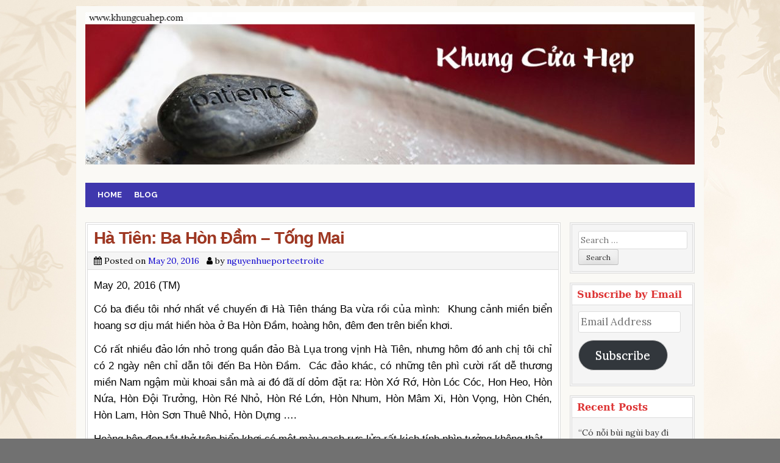

--- FILE ---
content_type: text/html; charset=UTF-8
request_url: https://khungcuahep.com/du-lich/ha-tien-ba-hon-dam-tong-mai.html
body_size: 16815
content:

<!DOCTYPE html>
<html lang="en-US">
<head>
<meta charset="UTF-8">
<meta name="viewport" content="width=device-width, initial-scale=1">
<link rel="profile" href="https://gmpg.org/xfn/11">
<link rel="pingback" href="https://khungcuahep.com/xmlrpc.php">
<meta name='robots' content='index, follow, max-image-preview:large, max-snippet:-1, max-video-preview:-1' />

	<!-- This site is optimized with the Yoast SEO plugin v25.6 - https://yoast.com/wordpress/plugins/seo/ -->
	<title>Hà Tiên: Ba Hòn Đầm - Tống Mai - khungcuahep</title>
	<link rel="canonical" href="https://khungcuahep.com/du-lich/ha-tien-ba-hon-dam-tong-mai.html" />
	<meta property="og:locale" content="en_US" />
	<meta property="og:type" content="article" />
	<meta property="og:title" content="Hà Tiên: Ba Hòn Đầm - Tống Mai - khungcuahep" />
	<meta property="og:description" content="May 20, 2016 (TM) Có ba điều tôi nhớ nhất về chuyến đi Hà Tiên tháng Ba vừa rồi của mình:  Khung cảnh miền biển hoang sơ dịu mát hiền hòa ở Ba Hòn Đầm, hoàng hôn, đêm đen trênRead More Hà Tiên: Ba Hòn Đầm &#8211; Tống Mai" />
	<meta property="og:url" content="https://khungcuahep.com/du-lich/ha-tien-ba-hon-dam-tong-mai.html" />
	<meta property="og:site_name" content="khungcuahep" />
	<meta property="article:published_time" content="2016-05-20T22:11:37+00:00" />
	<meta property="article:modified_time" content="2020-04-02T18:57:50+00:00" />
	<meta property="og:image" content="https://khungcuahep.com/wp-content/uploads/2016/05/Mai-2016-Hatien-1.jpg" />
	<meta name="author" content="nguyenhueporteetroite" />
	<meta name="twitter:card" content="summary_large_image" />
	<meta name="twitter:label1" content="Written by" />
	<meta name="twitter:data1" content="nguyenhueporteetroite" />
	<meta name="twitter:label2" content="Est. reading time" />
	<meta name="twitter:data2" content="3 minutes" />
	<script type="application/ld+json" class="yoast-schema-graph">{"@context":"https://schema.org","@graph":[{"@type":"WebPage","@id":"https://khungcuahep.com/du-lich/ha-tien-ba-hon-dam-tong-mai.html","url":"https://khungcuahep.com/du-lich/ha-tien-ba-hon-dam-tong-mai.html","name":"Hà Tiên: Ba Hòn Đầm - Tống Mai - khungcuahep","isPartOf":{"@id":"https://khungcuahep.com/#website"},"primaryImageOfPage":{"@id":"https://khungcuahep.com/du-lich/ha-tien-ba-hon-dam-tong-mai.html#primaryimage"},"image":{"@id":"https://khungcuahep.com/du-lich/ha-tien-ba-hon-dam-tong-mai.html#primaryimage"},"thumbnailUrl":"https://khungcuahep.com/wp-content/uploads/2016/05/Mai-2016-Hatien-1.jpg","datePublished":"2016-05-20T22:11:37+00:00","dateModified":"2020-04-02T18:57:50+00:00","author":{"@id":"https://khungcuahep.com/#/schema/person/a1e0f864183909e6b2401a04803d51ff"},"breadcrumb":{"@id":"https://khungcuahep.com/du-lich/ha-tien-ba-hon-dam-tong-mai.html#breadcrumb"},"inLanguage":"en-US","potentialAction":[{"@type":"ReadAction","target":["https://khungcuahep.com/du-lich/ha-tien-ba-hon-dam-tong-mai.html"]}]},{"@type":"ImageObject","inLanguage":"en-US","@id":"https://khungcuahep.com/du-lich/ha-tien-ba-hon-dam-tong-mai.html#primaryimage","url":"https://khungcuahep.com/wp-content/uploads/2016/05/Mai-2016-Hatien-1.jpg","contentUrl":"https://khungcuahep.com/wp-content/uploads/2016/05/Mai-2016-Hatien-1.jpg"},{"@type":"BreadcrumbList","@id":"https://khungcuahep.com/du-lich/ha-tien-ba-hon-dam-tong-mai.html#breadcrumb","itemListElement":[{"@type":"ListItem","position":1,"name":"Home","item":"https://khungcuahep.com/"},{"@type":"ListItem","position":2,"name":"Blog","item":"https://khungcuahep.com/blog"},{"@type":"ListItem","position":3,"name":"Hà Tiên: Ba Hòn Đầm &#8211; Tống Mai"}]},{"@type":"WebSite","@id":"https://khungcuahep.com/#website","url":"https://khungcuahep.com/","name":"khungcuahep","description":"My Blog","potentialAction":[{"@type":"SearchAction","target":{"@type":"EntryPoint","urlTemplate":"https://khungcuahep.com/?s={search_term_string}"},"query-input":{"@type":"PropertyValueSpecification","valueRequired":true,"valueName":"search_term_string"}}],"inLanguage":"en-US"},{"@type":"Person","@id":"https://khungcuahep.com/#/schema/person/a1e0f864183909e6b2401a04803d51ff","name":"nguyenhueporteetroite","image":{"@type":"ImageObject","inLanguage":"en-US","@id":"https://khungcuahep.com/#/schema/person/image/","url":"https://secure.gravatar.com/avatar/f467390745f56836e354fa7ec783fe6e?s=96&d=identicon&r=g","contentUrl":"https://secure.gravatar.com/avatar/f467390745f56836e354fa7ec783fe6e?s=96&d=identicon&r=g","caption":"nguyenhueporteetroite"},"sameAs":["https://khungcuahep.com"],"url":"https://khungcuahep.com/author/nguyenhueporteetroite"}]}</script>
	<!-- / Yoast SEO plugin. -->


<link rel='dns-prefetch' href='//secure.gravatar.com' />
<link rel='dns-prefetch' href='//stats.wp.com' />
<link rel='dns-prefetch' href='//fonts.googleapis.com' />
<link rel='dns-prefetch' href='//v0.wordpress.com' />
<link rel='dns-prefetch' href='//jetpack.wordpress.com' />
<link rel='dns-prefetch' href='//s0.wp.com' />
<link rel='dns-prefetch' href='//public-api.wordpress.com' />
<link rel='dns-prefetch' href='//0.gravatar.com' />
<link rel='dns-prefetch' href='//1.gravatar.com' />
<link rel='dns-prefetch' href='//2.gravatar.com' />
<link rel='dns-prefetch' href='//widgets.wp.com' />
<link rel='preconnect' href='//c0.wp.com' />
<link rel="alternate" type="application/rss+xml" title="khungcuahep &raquo; Feed" href="https://khungcuahep.com/feed" />
<link rel="alternate" type="application/rss+xml" title="khungcuahep &raquo; Comments Feed" href="https://khungcuahep.com/comments/feed" />
<link rel="alternate" type="application/rss+xml" title="khungcuahep &raquo; Hà Tiên: Ba Hòn Đầm &#8211; Tống Mai Comments Feed" href="https://khungcuahep.com/du-lich/ha-tien-ba-hon-dam-tong-mai.html/feed" />
<script type="text/javascript">
/* <![CDATA[ */
window._wpemojiSettings = {"baseUrl":"https:\/\/s.w.org\/images\/core\/emoji\/15.0.3\/72x72\/","ext":".png","svgUrl":"https:\/\/s.w.org\/images\/core\/emoji\/15.0.3\/svg\/","svgExt":".svg","source":{"concatemoji":"https:\/\/khungcuahep.com\/wp-includes\/js\/wp-emoji-release.min.js?ver=6.6.4"}};
/*! This file is auto-generated */
!function(i,n){var o,s,e;function c(e){try{var t={supportTests:e,timestamp:(new Date).valueOf()};sessionStorage.setItem(o,JSON.stringify(t))}catch(e){}}function p(e,t,n){e.clearRect(0,0,e.canvas.width,e.canvas.height),e.fillText(t,0,0);var t=new Uint32Array(e.getImageData(0,0,e.canvas.width,e.canvas.height).data),r=(e.clearRect(0,0,e.canvas.width,e.canvas.height),e.fillText(n,0,0),new Uint32Array(e.getImageData(0,0,e.canvas.width,e.canvas.height).data));return t.every(function(e,t){return e===r[t]})}function u(e,t,n){switch(t){case"flag":return n(e,"\ud83c\udff3\ufe0f\u200d\u26a7\ufe0f","\ud83c\udff3\ufe0f\u200b\u26a7\ufe0f")?!1:!n(e,"\ud83c\uddfa\ud83c\uddf3","\ud83c\uddfa\u200b\ud83c\uddf3")&&!n(e,"\ud83c\udff4\udb40\udc67\udb40\udc62\udb40\udc65\udb40\udc6e\udb40\udc67\udb40\udc7f","\ud83c\udff4\u200b\udb40\udc67\u200b\udb40\udc62\u200b\udb40\udc65\u200b\udb40\udc6e\u200b\udb40\udc67\u200b\udb40\udc7f");case"emoji":return!n(e,"\ud83d\udc26\u200d\u2b1b","\ud83d\udc26\u200b\u2b1b")}return!1}function f(e,t,n){var r="undefined"!=typeof WorkerGlobalScope&&self instanceof WorkerGlobalScope?new OffscreenCanvas(300,150):i.createElement("canvas"),a=r.getContext("2d",{willReadFrequently:!0}),o=(a.textBaseline="top",a.font="600 32px Arial",{});return e.forEach(function(e){o[e]=t(a,e,n)}),o}function t(e){var t=i.createElement("script");t.src=e,t.defer=!0,i.head.appendChild(t)}"undefined"!=typeof Promise&&(o="wpEmojiSettingsSupports",s=["flag","emoji"],n.supports={everything:!0,everythingExceptFlag:!0},e=new Promise(function(e){i.addEventListener("DOMContentLoaded",e,{once:!0})}),new Promise(function(t){var n=function(){try{var e=JSON.parse(sessionStorage.getItem(o));if("object"==typeof e&&"number"==typeof e.timestamp&&(new Date).valueOf()<e.timestamp+604800&&"object"==typeof e.supportTests)return e.supportTests}catch(e){}return null}();if(!n){if("undefined"!=typeof Worker&&"undefined"!=typeof OffscreenCanvas&&"undefined"!=typeof URL&&URL.createObjectURL&&"undefined"!=typeof Blob)try{var e="postMessage("+f.toString()+"("+[JSON.stringify(s),u.toString(),p.toString()].join(",")+"));",r=new Blob([e],{type:"text/javascript"}),a=new Worker(URL.createObjectURL(r),{name:"wpTestEmojiSupports"});return void(a.onmessage=function(e){c(n=e.data),a.terminate(),t(n)})}catch(e){}c(n=f(s,u,p))}t(n)}).then(function(e){for(var t in e)n.supports[t]=e[t],n.supports.everything=n.supports.everything&&n.supports[t],"flag"!==t&&(n.supports.everythingExceptFlag=n.supports.everythingExceptFlag&&n.supports[t]);n.supports.everythingExceptFlag=n.supports.everythingExceptFlag&&!n.supports.flag,n.DOMReady=!1,n.readyCallback=function(){n.DOMReady=!0}}).then(function(){return e}).then(function(){var e;n.supports.everything||(n.readyCallback(),(e=n.source||{}).concatemoji?t(e.concatemoji):e.wpemoji&&e.twemoji&&(t(e.twemoji),t(e.wpemoji)))}))}((window,document),window._wpemojiSettings);
/* ]]> */
</script>

<link rel='stylesheet' id='jetpack_related-posts-css' href='https://c0.wp.com/p/jetpack/14.5/modules/related-posts/related-posts.css' type='text/css' media='all' />
<style id='wp-emoji-styles-inline-css' type='text/css'>

	img.wp-smiley, img.emoji {
		display: inline !important;
		border: none !important;
		box-shadow: none !important;
		height: 1em !important;
		width: 1em !important;
		margin: 0 0.07em !important;
		vertical-align: -0.1em !important;
		background: none !important;
		padding: 0 !important;
	}
</style>
<link rel='stylesheet' id='wp-block-library-css' href='https://c0.wp.com/c/6.6.4/wp-includes/css/dist/block-library/style.min.css' type='text/css' media='all' />
<link rel='stylesheet' id='mediaelement-css' href='https://c0.wp.com/c/6.6.4/wp-includes/js/mediaelement/mediaelementplayer-legacy.min.css' type='text/css' media='all' />
<link rel='stylesheet' id='wp-mediaelement-css' href='https://c0.wp.com/c/6.6.4/wp-includes/js/mediaelement/wp-mediaelement.min.css' type='text/css' media='all' />
<style id='jetpack-sharing-buttons-style-inline-css' type='text/css'>
.jetpack-sharing-buttons__services-list{display:flex;flex-direction:row;flex-wrap:wrap;gap:0;list-style-type:none;margin:5px;padding:0}.jetpack-sharing-buttons__services-list.has-small-icon-size{font-size:12px}.jetpack-sharing-buttons__services-list.has-normal-icon-size{font-size:16px}.jetpack-sharing-buttons__services-list.has-large-icon-size{font-size:24px}.jetpack-sharing-buttons__services-list.has-huge-icon-size{font-size:36px}@media print{.jetpack-sharing-buttons__services-list{display:none!important}}.editor-styles-wrapper .wp-block-jetpack-sharing-buttons{gap:0;padding-inline-start:0}ul.jetpack-sharing-buttons__services-list.has-background{padding:1.25em 2.375em}
</style>
<style id='classic-theme-styles-inline-css' type='text/css'>
/*! This file is auto-generated */
.wp-block-button__link{color:#fff;background-color:#32373c;border-radius:9999px;box-shadow:none;text-decoration:none;padding:calc(.667em + 2px) calc(1.333em + 2px);font-size:1.125em}.wp-block-file__button{background:#32373c;color:#fff;text-decoration:none}
</style>
<style id='global-styles-inline-css' type='text/css'>
:root{--wp--preset--aspect-ratio--square: 1;--wp--preset--aspect-ratio--4-3: 4/3;--wp--preset--aspect-ratio--3-4: 3/4;--wp--preset--aspect-ratio--3-2: 3/2;--wp--preset--aspect-ratio--2-3: 2/3;--wp--preset--aspect-ratio--16-9: 16/9;--wp--preset--aspect-ratio--9-16: 9/16;--wp--preset--color--black: #000000;--wp--preset--color--cyan-bluish-gray: #abb8c3;--wp--preset--color--white: #ffffff;--wp--preset--color--pale-pink: #f78da7;--wp--preset--color--vivid-red: #cf2e2e;--wp--preset--color--luminous-vivid-orange: #ff6900;--wp--preset--color--luminous-vivid-amber: #fcb900;--wp--preset--color--light-green-cyan: #7bdcb5;--wp--preset--color--vivid-green-cyan: #00d084;--wp--preset--color--pale-cyan-blue: #8ed1fc;--wp--preset--color--vivid-cyan-blue: #0693e3;--wp--preset--color--vivid-purple: #9b51e0;--wp--preset--gradient--vivid-cyan-blue-to-vivid-purple: linear-gradient(135deg,rgba(6,147,227,1) 0%,rgb(155,81,224) 100%);--wp--preset--gradient--light-green-cyan-to-vivid-green-cyan: linear-gradient(135deg,rgb(122,220,180) 0%,rgb(0,208,130) 100%);--wp--preset--gradient--luminous-vivid-amber-to-luminous-vivid-orange: linear-gradient(135deg,rgba(252,185,0,1) 0%,rgba(255,105,0,1) 100%);--wp--preset--gradient--luminous-vivid-orange-to-vivid-red: linear-gradient(135deg,rgba(255,105,0,1) 0%,rgb(207,46,46) 100%);--wp--preset--gradient--very-light-gray-to-cyan-bluish-gray: linear-gradient(135deg,rgb(238,238,238) 0%,rgb(169,184,195) 100%);--wp--preset--gradient--cool-to-warm-spectrum: linear-gradient(135deg,rgb(74,234,220) 0%,rgb(151,120,209) 20%,rgb(207,42,186) 40%,rgb(238,44,130) 60%,rgb(251,105,98) 80%,rgb(254,248,76) 100%);--wp--preset--gradient--blush-light-purple: linear-gradient(135deg,rgb(255,206,236) 0%,rgb(152,150,240) 100%);--wp--preset--gradient--blush-bordeaux: linear-gradient(135deg,rgb(254,205,165) 0%,rgb(254,45,45) 50%,rgb(107,0,62) 100%);--wp--preset--gradient--luminous-dusk: linear-gradient(135deg,rgb(255,203,112) 0%,rgb(199,81,192) 50%,rgb(65,88,208) 100%);--wp--preset--gradient--pale-ocean: linear-gradient(135deg,rgb(255,245,203) 0%,rgb(182,227,212) 50%,rgb(51,167,181) 100%);--wp--preset--gradient--electric-grass: linear-gradient(135deg,rgb(202,248,128) 0%,rgb(113,206,126) 100%);--wp--preset--gradient--midnight: linear-gradient(135deg,rgb(2,3,129) 0%,rgb(40,116,252) 100%);--wp--preset--font-size--small: 13px;--wp--preset--font-size--medium: 20px;--wp--preset--font-size--large: 36px;--wp--preset--font-size--x-large: 42px;--wp--preset--spacing--20: 0.44rem;--wp--preset--spacing--30: 0.67rem;--wp--preset--spacing--40: 1rem;--wp--preset--spacing--50: 1.5rem;--wp--preset--spacing--60: 2.25rem;--wp--preset--spacing--70: 3.38rem;--wp--preset--spacing--80: 5.06rem;--wp--preset--shadow--natural: 6px 6px 9px rgba(0, 0, 0, 0.2);--wp--preset--shadow--deep: 12px 12px 50px rgba(0, 0, 0, 0.4);--wp--preset--shadow--sharp: 6px 6px 0px rgba(0, 0, 0, 0.2);--wp--preset--shadow--outlined: 6px 6px 0px -3px rgba(255, 255, 255, 1), 6px 6px rgba(0, 0, 0, 1);--wp--preset--shadow--crisp: 6px 6px 0px rgba(0, 0, 0, 1);}:where(.is-layout-flex){gap: 0.5em;}:where(.is-layout-grid){gap: 0.5em;}body .is-layout-flex{display: flex;}.is-layout-flex{flex-wrap: wrap;align-items: center;}.is-layout-flex > :is(*, div){margin: 0;}body .is-layout-grid{display: grid;}.is-layout-grid > :is(*, div){margin: 0;}:where(.wp-block-columns.is-layout-flex){gap: 2em;}:where(.wp-block-columns.is-layout-grid){gap: 2em;}:where(.wp-block-post-template.is-layout-flex){gap: 1.25em;}:where(.wp-block-post-template.is-layout-grid){gap: 1.25em;}.has-black-color{color: var(--wp--preset--color--black) !important;}.has-cyan-bluish-gray-color{color: var(--wp--preset--color--cyan-bluish-gray) !important;}.has-white-color{color: var(--wp--preset--color--white) !important;}.has-pale-pink-color{color: var(--wp--preset--color--pale-pink) !important;}.has-vivid-red-color{color: var(--wp--preset--color--vivid-red) !important;}.has-luminous-vivid-orange-color{color: var(--wp--preset--color--luminous-vivid-orange) !important;}.has-luminous-vivid-amber-color{color: var(--wp--preset--color--luminous-vivid-amber) !important;}.has-light-green-cyan-color{color: var(--wp--preset--color--light-green-cyan) !important;}.has-vivid-green-cyan-color{color: var(--wp--preset--color--vivid-green-cyan) !important;}.has-pale-cyan-blue-color{color: var(--wp--preset--color--pale-cyan-blue) !important;}.has-vivid-cyan-blue-color{color: var(--wp--preset--color--vivid-cyan-blue) !important;}.has-vivid-purple-color{color: var(--wp--preset--color--vivid-purple) !important;}.has-black-background-color{background-color: var(--wp--preset--color--black) !important;}.has-cyan-bluish-gray-background-color{background-color: var(--wp--preset--color--cyan-bluish-gray) !important;}.has-white-background-color{background-color: var(--wp--preset--color--white) !important;}.has-pale-pink-background-color{background-color: var(--wp--preset--color--pale-pink) !important;}.has-vivid-red-background-color{background-color: var(--wp--preset--color--vivid-red) !important;}.has-luminous-vivid-orange-background-color{background-color: var(--wp--preset--color--luminous-vivid-orange) !important;}.has-luminous-vivid-amber-background-color{background-color: var(--wp--preset--color--luminous-vivid-amber) !important;}.has-light-green-cyan-background-color{background-color: var(--wp--preset--color--light-green-cyan) !important;}.has-vivid-green-cyan-background-color{background-color: var(--wp--preset--color--vivid-green-cyan) !important;}.has-pale-cyan-blue-background-color{background-color: var(--wp--preset--color--pale-cyan-blue) !important;}.has-vivid-cyan-blue-background-color{background-color: var(--wp--preset--color--vivid-cyan-blue) !important;}.has-vivid-purple-background-color{background-color: var(--wp--preset--color--vivid-purple) !important;}.has-black-border-color{border-color: var(--wp--preset--color--black) !important;}.has-cyan-bluish-gray-border-color{border-color: var(--wp--preset--color--cyan-bluish-gray) !important;}.has-white-border-color{border-color: var(--wp--preset--color--white) !important;}.has-pale-pink-border-color{border-color: var(--wp--preset--color--pale-pink) !important;}.has-vivid-red-border-color{border-color: var(--wp--preset--color--vivid-red) !important;}.has-luminous-vivid-orange-border-color{border-color: var(--wp--preset--color--luminous-vivid-orange) !important;}.has-luminous-vivid-amber-border-color{border-color: var(--wp--preset--color--luminous-vivid-amber) !important;}.has-light-green-cyan-border-color{border-color: var(--wp--preset--color--light-green-cyan) !important;}.has-vivid-green-cyan-border-color{border-color: var(--wp--preset--color--vivid-green-cyan) !important;}.has-pale-cyan-blue-border-color{border-color: var(--wp--preset--color--pale-cyan-blue) !important;}.has-vivid-cyan-blue-border-color{border-color: var(--wp--preset--color--vivid-cyan-blue) !important;}.has-vivid-purple-border-color{border-color: var(--wp--preset--color--vivid-purple) !important;}.has-vivid-cyan-blue-to-vivid-purple-gradient-background{background: var(--wp--preset--gradient--vivid-cyan-blue-to-vivid-purple) !important;}.has-light-green-cyan-to-vivid-green-cyan-gradient-background{background: var(--wp--preset--gradient--light-green-cyan-to-vivid-green-cyan) !important;}.has-luminous-vivid-amber-to-luminous-vivid-orange-gradient-background{background: var(--wp--preset--gradient--luminous-vivid-amber-to-luminous-vivid-orange) !important;}.has-luminous-vivid-orange-to-vivid-red-gradient-background{background: var(--wp--preset--gradient--luminous-vivid-orange-to-vivid-red) !important;}.has-very-light-gray-to-cyan-bluish-gray-gradient-background{background: var(--wp--preset--gradient--very-light-gray-to-cyan-bluish-gray) !important;}.has-cool-to-warm-spectrum-gradient-background{background: var(--wp--preset--gradient--cool-to-warm-spectrum) !important;}.has-blush-light-purple-gradient-background{background: var(--wp--preset--gradient--blush-light-purple) !important;}.has-blush-bordeaux-gradient-background{background: var(--wp--preset--gradient--blush-bordeaux) !important;}.has-luminous-dusk-gradient-background{background: var(--wp--preset--gradient--luminous-dusk) !important;}.has-pale-ocean-gradient-background{background: var(--wp--preset--gradient--pale-ocean) !important;}.has-electric-grass-gradient-background{background: var(--wp--preset--gradient--electric-grass) !important;}.has-midnight-gradient-background{background: var(--wp--preset--gradient--midnight) !important;}.has-small-font-size{font-size: var(--wp--preset--font-size--small) !important;}.has-medium-font-size{font-size: var(--wp--preset--font-size--medium) !important;}.has-large-font-size{font-size: var(--wp--preset--font-size--large) !important;}.has-x-large-font-size{font-size: var(--wp--preset--font-size--x-large) !important;}
:where(.wp-block-post-template.is-layout-flex){gap: 1.25em;}:where(.wp-block-post-template.is-layout-grid){gap: 1.25em;}
:where(.wp-block-columns.is-layout-flex){gap: 2em;}:where(.wp-block-columns.is-layout-grid){gap: 2em;}
:root :where(.wp-block-pullquote){font-size: 1.5em;line-height: 1.6;}
</style>
<link rel='stylesheet' id='cleanwp-maincss-css' href='https://khungcuahep.com/wp-content/themes/cleanwp/style.css' type='text/css' media='all' />
<link rel='stylesheet' id='font-awesome-css' href='https://khungcuahep.com/wp-content/themes/cleanwp/css/font-awesome.min.css' type='text/css' media='all' />
<link rel='stylesheet' id='cleanwp-webfont-css' href='//fonts.googleapis.com/css?family=Lora:400,700,400italic,700italic|Raleway:700,900,400,300&#038;subset=latin,latin-ext' type='text/css' media='all' />
<link rel='stylesheet' id='jetpack_likes-css' href='https://c0.wp.com/p/jetpack/14.5/modules/likes/style.css' type='text/css' media='all' />
<link rel='stylesheet' id='jetpack-subscriptions-css' href='https://c0.wp.com/p/jetpack/14.5/modules/subscriptions/subscriptions.css' type='text/css' media='all' />
<script type="text/javascript" id="jetpack_related-posts-js-extra">
/* <![CDATA[ */
var related_posts_js_options = {"post_heading":"h4"};
/* ]]> */
</script>
<script type="text/javascript" src="https://c0.wp.com/p/jetpack/14.5/_inc/build/related-posts/related-posts.min.js" id="jetpack_related-posts-js"></script>
<script type="text/javascript" src="https://c0.wp.com/c/6.6.4/wp-includes/js/jquery/jquery.min.js" id="jquery-core-js"></script>
<script type="text/javascript" src="https://c0.wp.com/c/6.6.4/wp-includes/js/jquery/jquery-migrate.min.js" id="jquery-migrate-js"></script>
<link rel="https://api.w.org/" href="https://khungcuahep.com/wp-json/" /><link rel="alternate" title="JSON" type="application/json" href="https://khungcuahep.com/wp-json/wp/v2/posts/13056" /><link rel="EditURI" type="application/rsd+xml" title="RSD" href="https://khungcuahep.com/xmlrpc.php?rsd" />
<meta name="generator" content="WordPress 6.6.4" />
<link rel='shortlink' href='https://wp.me/p8ONYc-3oA' />
<link rel="alternate" title="oEmbed (JSON)" type="application/json+oembed" href="https://khungcuahep.com/wp-json/oembed/1.0/embed?url=https%3A%2F%2Fkhungcuahep.com%2Fdu-lich%2Fha-tien-ba-hon-dam-tong-mai.html" />
<link rel="alternate" title="oEmbed (XML)" type="text/xml+oembed" href="https://khungcuahep.com/wp-json/oembed/1.0/embed?url=https%3A%2F%2Fkhungcuahep.com%2Fdu-lich%2Fha-tien-ba-hon-dam-tong-mai.html&#038;format=xml" />
	<link rel="preconnect" href="https://fonts.googleapis.com">
	<link rel="preconnect" href="https://fonts.gstatic.com">
		<style>img#wpstats{display:none}</style>
		<!-- HTML5 shim and Respond.js for IE8 support of HTML5 elements and media queries -->
<!--[if lt IE 9]>
<script src="https://khungcuahep.com/wp-content/themes/cleanwp/js/html5shiv.min.js" type="text/javascript"></script>
<script src="https://khungcuahep.com/wp-content/themes/cleanwp/js/respond.min.js" type="text/javascript"></script>
<![endif]-->
  	<style type="text/css">
               		body,button,input,select,textarea {color: #000000}
                              		a {color: #0d00ce}
                                                 .main-navigation {background-color: #3f37ad}
                                                                                                         		.entry-title, .entry-title a {color: #9e3722}
                              		.entry-title a:hover {color: #6da8db}
                              		.widget-title, .widget-title a {color: #dd3333}
                                                                                                                                       													</style>
	<style type="text/css" id="custom-background-css">
body.custom-background { background-image: url("https://khungcuahep.com/wp-content/uploads/2017/06/wallpaper-for-blog.jpg"); background-position: left top; background-size: auto; background-repeat: repeat; background-attachment: scroll; }
</style>
		<style id="egf-frontend-styles" type="text/css">
		h5 {font-family: 'Palatino linotype', sans-serif;font-style: normal;font-weight: 400;text-decoration: none;} h4 {font-family: 'Palatino linotype', sans-serif;font-style: normal;font-weight: 400;text-decoration: none;text-transform: none;} h6 {font-family: 'Palatino linotype', sans-serif;font-style: normal;font-weight: 400;text-decoration: none;} h2 {font-family: 'Palatino linotype', sans-serif;font-style: normal;font-weight: 400;text-decoration: none;} h3 {font-family: 'serif', sans-serif;font-style: normal;font-weight: 400;} p {font-family: 'Palatino linotype', sans-serif;font-size: 17px;font-style: normal;font-weight: 400;text-decoration: none;} h1 {font-family: 'Palatino linotype', sans-serif;font-style: normal;font-weight: 400;letter-spacing: -1px;text-decoration: none;} 	</style>
	</head>

<body data-rsssl=1 class="post-template-default single single-post postid-13056 single-format-standard custom-background">
<div id="wrapper">
<a class="skip-link screen-reader-text" href="#content">Skip to content</a>
<header id="masthead" class="site-header" role="banner">

<div id="site-top">
<div id="blogname">
    <div class="site-branding">
    <a href="https://khungcuahep.com/" rel="home" style="display: block;">
        <img src="https://khungcuahep.com/wp-content/uploads/2017/06/cropped-header-image-3.jpg" width="1000" height="250" alt="" class="header-image"/>
    </a>   
    </div>
</div>
    
<div class="header-social-icons">
                                                                                                                                </div>
</div>
    
<nav id="site-navigation" class="main-navigation clearfix" role="navigation">
    <button class="menu-toggle" aria-controls="primary-menu" aria-expanded="false">Menu</button>
	<div class="menu-primary-container"><ul id="primary-menu" class="menu"><li id="menu-item-25052" class="menu-item menu-item-type-post_type menu-item-object-page menu-item-25052"><a href="https://khungcuahep.com/home">Home</a></li>
<li id="menu-item-25048" class="menu-item menu-item-type-post_type menu-item-object-page current_page_parent menu-item-25048"><a href="https://khungcuahep.com/blog">Blog</a></li>
</ul></div></nav><!-- #site-navigation -->

</header><!--end masthead-->

<div id="content" class="site-content">
<div id="primary" class="content-area">
<main id="main" class="site-main" role="main">

    
	
<article id="post-13056" class="post-13056 post type-post status-publish format-standard hentry category-du-lich category-photography category-tong-mai tag-ha-tien wpcat-10-id wpcat-39-id wpcat-44-id">
    
	<header class="entry-header">
	    <h1 class="entry-title"><a href="https://khungcuahep.com/du-lich/ha-tien-ba-hon-dam-tong-mai.html" rel="bookmark">Hà Tiên: Ba Hòn Đầm &#8211; Tống Mai</a></h1>            <div class="entry-meta">
                    <span class="posted-on"><i class="fa fa-calendar" aria-hidden="true"></i> Posted on <a href="https://khungcuahep.com/du-lich/ha-tien-ba-hon-dam-tong-mai.html" rel="bookmark"><time class="entry-date published" datetime="2016-05-20T18:11:37-04:00">May 20, 2016</time><time class="updated" datetime="2020-04-02T14:57:50-04:00">April 2, 2020</time></a>&nbsp;&nbsp;</span><span class="byline"> <i class="fa fa-user" aria-hidden="true"></i> by <span class="author vcard" itemscope="itemscope" itemtype="http://schema.org/Person" itemprop="author"><a class="url fn n" href="https://khungcuahep.com/author/nguyenhueporteetroite">nguyenhueporteetroite</a></span></span>            </div><!-- .entry-meta -->
	</header><!-- .entry-header -->

	<div class="entry-content clearfix">
            <p>May 20, 2016 (TM)</p>
<p style="text-align: justify;">Có ba điều tôi nhớ nhất về chuyến đi Hà Tiên tháng Ba vừa rồi của mình:  Khung cảnh miền biển hoang sơ dịu mát hiền hòa ở Ba Hòn Đầm, hoàng hôn, đêm đen trên biển khơi.</p>
<p style="text-align: justify;">Có rất nhiều đảo lớn nhỏ trong quần đảo Bà Lụa trong vịnh Hà Tiên, nhưng hôm đó anh chị tôi chỉ có 2 ngày nên chỉ dẫn tôi đến Ba Hòn Đầm.  Các đảo khác, có những tên phì cười rất dễ thương miền Nam ngậm mùi khoai sắn mà ai đó đã dí dỏm đặt ra: Hòn Xớ Rớ, Hòn Lóc Cóc, Hon Heo, Hòn Nứa, Hòn Đội Trưởng, Hòn Ré Nhỏ, Hòn Ré Lớn, Hòn Nhum, Hòn Mâm Xi, Hòn Vọng, Hòn Chén, Hòn Lam, Hòn Sơn Thuê Nhỏ, Hòn Dựng &#8230;.</p>
<p style="text-align: justify;">Hoàng hôn đẹp tắt thở trên biển khơi có một màu gạch rực lửa rất kịch tính nhìn tưởng không thật.</p>
<p style="text-align: justify;">&#8230; và đêm trên biển mênh mông màu mực rất đe dọa. Đây không phải là lần đầu tôi đi trên biển ban đêm, cách đây 36 năm, tôi đã ở trên một chiếc ghe đánh cá cùng 108 người xuyên vịnh Thái Lan, họ là những &#8220;boat people&#8221; (hình như từ này được đặt ra bởi báo chí Úc thì phải).</p>
<p style="text-align: justify;">&#8230; và quên, nếu đi miền Tây, nhớ ghé quán bánh mì Minh Tâm ở Bình Chánh buổi sáng, bánh mì thịt quay ở đó rất ngon, lần nào đi miền Tây anh chị Tân Tùy của tôi cũng ghé mua bới theo &#8230; và nhớ mua bánh Pía chay Sóc Trăng sầu riêng nữa, tôi đem về Mỹ một ít, ăn mà nhớ đời.  Mùi vị quê hương tôi nhớ lắm &#8230; những trái dừa mát rượi chị tôi cho uống mỗi ngày và ly thạch xoa chị tự tay nấu buổi trưa nào ngủ dậy cũng được chị cho ăn.</p>
<p>Tống Mai<br />
May 20, 2016</p>
<p>&nbsp;</p>
<p><a href="https://khungcuahep.com/wp-content/uploads/2016/05/Mai-2016-Hatien-1.jpg"><img fetchpriority="high" decoding="async" class="aligncenter wp-image-25920" src="https://khungcuahep.com/wp-content/uploads/2016/05/Mai-2016-Hatien-1.jpg" alt="" width="656" height="427" srcset="https://khungcuahep.com/wp-content/uploads/2016/05/Mai-2016-Hatien-1.jpg 788w, https://khungcuahep.com/wp-content/uploads/2016/05/Mai-2016-Hatien-1-300x195.jpg 300w, https://khungcuahep.com/wp-content/uploads/2016/05/Mai-2016-Hatien-1-768x500.jpg 768w" sizes="(max-width: 656px) 100vw, 656px" /></a> <a href="https://khungcuahep.com/wp-content/uploads/2016/05/Mai-2016-Hatien-1a.jpg"><img decoding="async" class="aligncenter size-large wp-image-25921" src="https://khungcuahep.com/wp-content/uploads/2016/05/Mai-2016-Hatien-1a-1024x705.jpg" alt="" width="650" height="448" srcset="https://khungcuahep.com/wp-content/uploads/2016/05/Mai-2016-Hatien-1a.jpg 1024w, https://khungcuahep.com/wp-content/uploads/2016/05/Mai-2016-Hatien-1a-300x207.jpg 300w, https://khungcuahep.com/wp-content/uploads/2016/05/Mai-2016-Hatien-1a-768x529.jpg 768w" sizes="(max-width: 650px) 100vw, 650px" /></a> <a href="https://khungcuahep.com/wp-content/uploads/2016/05/Mai-2016-Hatien-1b.jpg"><img decoding="async" class="aligncenter size-large wp-image-25922" src="https://khungcuahep.com/wp-content/uploads/2016/05/Mai-2016-Hatien-1b-1024x693.jpg" alt="" width="650" height="440" srcset="https://khungcuahep.com/wp-content/uploads/2016/05/Mai-2016-Hatien-1b.jpg 1024w, https://khungcuahep.com/wp-content/uploads/2016/05/Mai-2016-Hatien-1b-300x203.jpg 300w, https://khungcuahep.com/wp-content/uploads/2016/05/Mai-2016-Hatien-1b-768x520.jpg 768w" sizes="(max-width: 650px) 100vw, 650px" /></a> <a href="https://khungcuahep.com/wp-content/uploads/2016/05/Mai-2016-Hatien-1c.jpg"><img loading="lazy" decoding="async" class="aligncenter size-large wp-image-25923" src="https://khungcuahep.com/wp-content/uploads/2016/05/Mai-2016-Hatien-1c-1024x698.jpg" alt="" width="650" height="443" srcset="https://khungcuahep.com/wp-content/uploads/2016/05/Mai-2016-Hatien-1c.jpg 1024w, https://khungcuahep.com/wp-content/uploads/2016/05/Mai-2016-Hatien-1c-300x204.jpg 300w, https://khungcuahep.com/wp-content/uploads/2016/05/Mai-2016-Hatien-1c-768x524.jpg 768w" sizes="(max-width: 650px) 100vw, 650px" /></a></p>
<figure id="attachment_25931" aria-describedby="caption-attachment-25931" style="width: 650px" class="wp-caption aligncenter"><a href="https://khungcuahep.com/wp-content/uploads/2016/05/Mai-2016-Hatien-1k.jpg"><img loading="lazy" decoding="async" class="wp-image-25931 size-large" src="https://khungcuahep.com/wp-content/uploads/2016/05/Mai-2016-Hatien-1k-1024x746.jpg" alt="" width="650" height="474" srcset="https://khungcuahep.com/wp-content/uploads/2016/05/Mai-2016-Hatien-1k.jpg 1024w, https://khungcuahep.com/wp-content/uploads/2016/05/Mai-2016-Hatien-1k-300x219.jpg 300w, https://khungcuahep.com/wp-content/uploads/2016/05/Mai-2016-Hatien-1k-768x560.jpg 768w" sizes="(max-width: 650px) 100vw, 650px" /></a><figcaption id="caption-attachment-25931" class="wp-caption-text">Mai, chi Tuy</figcaption></figure>
<p><a href="https://khungcuahep.com/wp-content/uploads/2016/05/Mai-2016-Hatien-1d.jpg"><img loading="lazy" decoding="async" class="aligncenter size-large wp-image-25924" src="https://khungcuahep.com/wp-content/uploads/2016/05/Mai-2016-Hatien-1d-1024x689.jpg" alt="" width="650" height="437" srcset="https://khungcuahep.com/wp-content/uploads/2016/05/Mai-2016-Hatien-1d.jpg 1024w, https://khungcuahep.com/wp-content/uploads/2016/05/Mai-2016-Hatien-1d-300x202.jpg 300w, https://khungcuahep.com/wp-content/uploads/2016/05/Mai-2016-Hatien-1d-768x517.jpg 768w" sizes="(max-width: 650px) 100vw, 650px" /></a> <a href="https://khungcuahep.com/wp-content/uploads/2016/05/Mai-2016-Hatien-1e.jpg"><img loading="lazy" decoding="async" class="aligncenter wp-image-25925" src="https://khungcuahep.com/wp-content/uploads/2016/05/Mai-2016-Hatien-1e.jpg" alt="" width="660" height="405" srcset="https://khungcuahep.com/wp-content/uploads/2016/05/Mai-2016-Hatien-1e.jpg 969w, https://khungcuahep.com/wp-content/uploads/2016/05/Mai-2016-Hatien-1e-300x184.jpg 300w, https://khungcuahep.com/wp-content/uploads/2016/05/Mai-2016-Hatien-1e-768x472.jpg 768w" sizes="(max-width: 660px) 100vw, 660px" /></a> <a href="https://khungcuahep.com/wp-content/uploads/2016/05/Mai-2016-Hatien-1g.jpg"><img loading="lazy" decoding="async" class="aligncenter size-large wp-image-25927" src="https://khungcuahep.com/wp-content/uploads/2016/05/Mai-2016-Hatien-1g-1024x731.jpg" alt="" width="650" height="464" srcset="https://khungcuahep.com/wp-content/uploads/2016/05/Mai-2016-Hatien-1g.jpg 1024w, https://khungcuahep.com/wp-content/uploads/2016/05/Mai-2016-Hatien-1g-300x214.jpg 300w, https://khungcuahep.com/wp-content/uploads/2016/05/Mai-2016-Hatien-1g-768x548.jpg 768w" sizes="(max-width: 650px) 100vw, 650px" /></a> <a href="https://khungcuahep.com/wp-content/uploads/2016/05/Mai-2016-Hatien-1h.jpg"><img loading="lazy" decoding="async" class="aligncenter size-large wp-image-25928" src="https://khungcuahep.com/wp-content/uploads/2016/05/Mai-2016-Hatien-1h-1024x761.jpg" alt="" width="650" height="483" srcset="https://khungcuahep.com/wp-content/uploads/2016/05/Mai-2016-Hatien-1h.jpg 1024w, https://khungcuahep.com/wp-content/uploads/2016/05/Mai-2016-Hatien-1h-300x223.jpg 300w, https://khungcuahep.com/wp-content/uploads/2016/05/Mai-2016-Hatien-1h-768x571.jpg 768w" sizes="(max-width: 650px) 100vw, 650px" /></a> <a href="https://khungcuahep.com/wp-content/uploads/2016/05/Mai-2016-Hatien-1i.jpg"><img loading="lazy" decoding="async" class="aligncenter size-large wp-image-25929" src="https://khungcuahep.com/wp-content/uploads/2016/05/Mai-2016-Hatien-1i-1024x724.jpg" alt="" width="650" height="460" srcset="https://khungcuahep.com/wp-content/uploads/2016/05/Mai-2016-Hatien-1i.jpg 1024w, https://khungcuahep.com/wp-content/uploads/2016/05/Mai-2016-Hatien-1i-300x212.jpg 300w, https://khungcuahep.com/wp-content/uploads/2016/05/Mai-2016-Hatien-1i-768x543.jpg 768w" sizes="(max-width: 650px) 100vw, 650px" /></a> <a href="https://khungcuahep.com/wp-content/uploads/2016/05/Mai-2016-Hatien-1n.jpg"><img loading="lazy" decoding="async" class="aligncenter size-large wp-image-25934" src="https://khungcuahep.com/wp-content/uploads/2016/05/Mai-2016-Hatien-1n-1024x763.jpg" alt="" width="650" height="484" srcset="https://khungcuahep.com/wp-content/uploads/2016/05/Mai-2016-Hatien-1n.jpg 1024w, https://khungcuahep.com/wp-content/uploads/2016/05/Mai-2016-Hatien-1n-300x224.jpg 300w, https://khungcuahep.com/wp-content/uploads/2016/05/Mai-2016-Hatien-1n-768x572.jpg 768w" sizes="(max-width: 650px) 100vw, 650px" /></a> <a href="https://khungcuahep.com/wp-content/uploads/2016/05/Mai-2016-Hatien-1o.jpg"><img loading="lazy" decoding="async" class="aligncenter size-large wp-image-25935" src="https://khungcuahep.com/wp-content/uploads/2016/05/Mai-2016-Hatien-1o-1024x747.jpg" alt="" width="650" height="474" srcset="https://khungcuahep.com/wp-content/uploads/2016/05/Mai-2016-Hatien-1o.jpg 1024w, https://khungcuahep.com/wp-content/uploads/2016/05/Mai-2016-Hatien-1o-300x219.jpg 300w, https://khungcuahep.com/wp-content/uploads/2016/05/Mai-2016-Hatien-1o-768x560.jpg 768w" sizes="(max-width: 650px) 100vw, 650px" /></a></p>
<p><a href="https://khungcuahep.com/wp-content/uploads/2016/05/Mai-2016-Hatien-1p.jpg"><img loading="lazy" decoding="async" class="aligncenter size-large wp-image-25936" src="https://khungcuahep.com/wp-content/uploads/2016/05/Mai-2016-Hatien-1p-1024x674.jpg" alt="" width="650" height="428" srcset="https://khungcuahep.com/wp-content/uploads/2016/05/Mai-2016-Hatien-1p.jpg 1024w, https://khungcuahep.com/wp-content/uploads/2016/05/Mai-2016-Hatien-1p-300x197.jpg 300w, https://khungcuahep.com/wp-content/uploads/2016/05/Mai-2016-Hatien-1p-768x506.jpg 768w" sizes="(max-width: 650px) 100vw, 650px" /></a> <a href="https://khungcuahep.com/wp-content/uploads/2016/05/Mai-2016-Hatien-1s.jpg"><img loading="lazy" decoding="async" class="aligncenter size-large wp-image-25939" src="https://khungcuahep.com/wp-content/uploads/2016/05/Mai-2016-Hatien-1s-1024x716.jpg" alt="" width="650" height="454" srcset="https://khungcuahep.com/wp-content/uploads/2016/05/Mai-2016-Hatien-1s.jpg 1024w, https://khungcuahep.com/wp-content/uploads/2016/05/Mai-2016-Hatien-1s-300x210.jpg 300w, https://khungcuahep.com/wp-content/uploads/2016/05/Mai-2016-Hatien-1s-768x537.jpg 768w" sizes="(max-width: 650px) 100vw, 650px" /></a> <a href="https://khungcuahep.com/wp-content/uploads/2016/05/Mai-2016-Hatien-1t.jpg"><img loading="lazy" decoding="async" class="aligncenter size-large wp-image-25940" src="https://khungcuahep.com/wp-content/uploads/2016/05/Mai-2016-Hatien-1t-1024x755.jpg" alt="" width="650" height="479" srcset="https://khungcuahep.com/wp-content/uploads/2016/05/Mai-2016-Hatien-1t.jpg 1024w, https://khungcuahep.com/wp-content/uploads/2016/05/Mai-2016-Hatien-1t-300x221.jpg 300w, https://khungcuahep.com/wp-content/uploads/2016/05/Mai-2016-Hatien-1t-768x566.jpg 768w" sizes="(max-width: 650px) 100vw, 650px" /></a> <a href="https://khungcuahep.com/wp-content/uploads/2016/05/Mai-2016-Hatien-1v.jpg"><img loading="lazy" decoding="async" class="aligncenter wp-image-25942" src="https://khungcuahep.com/wp-content/uploads/2016/05/Mai-2016-Hatien-1v.jpg" alt="" width="659" height="496" srcset="https://khungcuahep.com/wp-content/uploads/2016/05/Mai-2016-Hatien-1v.jpg 1020w, https://khungcuahep.com/wp-content/uploads/2016/05/Mai-2016-Hatien-1v-300x226.jpg 300w, https://khungcuahep.com/wp-content/uploads/2016/05/Mai-2016-Hatien-1v-768x578.jpg 768w" sizes="(max-width: 659px) 100vw, 659px" /></a> <a href="https://khungcuahep.com/wp-content/uploads/2016/05/Mai-2016-Hatien-1x.jpg"><img loading="lazy" decoding="async" class="aligncenter size-large wp-image-25943" src="https://khungcuahep.com/wp-content/uploads/2016/05/Mai-2016-Hatien-1x-1024x768.jpg" alt="" width="650" height="488" srcset="https://khungcuahep.com/wp-content/uploads/2016/05/Mai-2016-Hatien-1x.jpg 1024w, https://khungcuahep.com/wp-content/uploads/2016/05/Mai-2016-Hatien-1x-300x225.jpg 300w, https://khungcuahep.com/wp-content/uploads/2016/05/Mai-2016-Hatien-1x-768x576.jpg 768w" sizes="(max-width: 650px) 100vw, 650px" /></a> <a href="https://khungcuahep.com/wp-content/uploads/2016/05/Mai-2016-Hatien-1y.jpg"><img loading="lazy" decoding="async" class="aligncenter wp-image-25944" src="https://khungcuahep.com/wp-content/uploads/2016/05/Mai-2016-Hatien-1y.jpg" alt="" width="660" height="432" srcset="https://khungcuahep.com/wp-content/uploads/2016/05/Mai-2016-Hatien-1y.jpg 997w, https://khungcuahep.com/wp-content/uploads/2016/05/Mai-2016-Hatien-1y-300x196.jpg 300w, https://khungcuahep.com/wp-content/uploads/2016/05/Mai-2016-Hatien-1y-768x503.jpg 768w" sizes="(max-width: 660px) 100vw, 660px" /></a> <a href="https://khungcuahep.com/wp-content/uploads/2016/05/Mai-2016-Hatien-1z.jpg"><img loading="lazy" decoding="async" class="aligncenter size-large wp-image-25945" src="https://khungcuahep.com/wp-content/uploads/2016/05/Mai-2016-Hatien-1z-1024x734.jpg" alt="" width="650" height="466" srcset="https://khungcuahep.com/wp-content/uploads/2016/05/Mai-2016-Hatien-1z.jpg 1024w, https://khungcuahep.com/wp-content/uploads/2016/05/Mai-2016-Hatien-1z-300x215.jpg 300w, https://khungcuahep.com/wp-content/uploads/2016/05/Mai-2016-Hatien-1z-768x551.jpg 768w" sizes="(max-width: 650px) 100vw, 650px" /></a> <a href="https://khungcuahep.com/wp-content/uploads/2016/05/Mai-2016-Hatien-2.jpg"><img loading="lazy" decoding="async" class="aligncenter wp-image-25946" src="https://khungcuahep.com/wp-content/uploads/2016/05/Mai-2016-Hatien-2-701x1024.jpg" alt="" width="453" height="661" srcset="https://khungcuahep.com/wp-content/uploads/2016/05/Mai-2016-Hatien-2-701x1024.jpg 701w, https://khungcuahep.com/wp-content/uploads/2016/05/Mai-2016-Hatien-2-205x300.jpg 205w, https://khungcuahep.com/wp-content/uploads/2016/05/Mai-2016-Hatien-2-768x1122.jpg 768w, https://khungcuahep.com/wp-content/uploads/2016/05/Mai-2016-Hatien-2.jpg 780w" sizes="(max-width: 453px) 100vw, 453px" /></a> <a href="https://khungcuahep.com/wp-content/uploads/2016/05/Mai-2016-Hatien-2a.jpg"><img loading="lazy" decoding="async" class="aligncenter size-large wp-image-25947" src="https://khungcuahep.com/wp-content/uploads/2016/05/Mai-2016-Hatien-2a-1024x717.jpg" alt="" width="650" height="455" srcset="https://khungcuahep.com/wp-content/uploads/2016/05/Mai-2016-Hatien-2a.jpg 1024w, https://khungcuahep.com/wp-content/uploads/2016/05/Mai-2016-Hatien-2a-300x210.jpg 300w, https://khungcuahep.com/wp-content/uploads/2016/05/Mai-2016-Hatien-2a-768x538.jpg 768w" sizes="(max-width: 650px) 100vw, 650px" /></a></p>
<figure id="attachment_25952" aria-describedby="caption-attachment-25952" style="width: 655px" class="wp-caption aligncenter"><a href="https://khungcuahep.com/wp-content/uploads/2016/05/Mai-2016-Hatien-2f.jpg"><img loading="lazy" decoding="async" class="wp-image-25952" src="https://khungcuahep.com/wp-content/uploads/2016/05/Mai-2016-Hatien-2f.jpg" alt="" width="655" height="519" srcset="https://khungcuahep.com/wp-content/uploads/2016/05/Mai-2016-Hatien-2f.jpg 969w, https://khungcuahep.com/wp-content/uploads/2016/05/Mai-2016-Hatien-2f-300x238.jpg 300w, https://khungcuahep.com/wp-content/uploads/2016/05/Mai-2016-Hatien-2f-768x609.jpg 768w" sizes="(max-width: 655px) 100vw, 655px" /></a><figcaption id="caption-attachment-25952" class="wp-caption-text">Trai Trung Ga</figcaption></figure>
<p><a href="https://khungcuahep.com/wp-content/uploads/2016/05/Mai-2016-Hatien-2b.jpg"><img loading="lazy" decoding="async" class="aligncenter size-large wp-image-25948" src="https://khungcuahep.com/wp-content/uploads/2016/05/Mai-2016-Hatien-2b-1024x733.jpg" alt="" width="650" height="465" srcset="https://khungcuahep.com/wp-content/uploads/2016/05/Mai-2016-Hatien-2b.jpg 1024w, https://khungcuahep.com/wp-content/uploads/2016/05/Mai-2016-Hatien-2b-300x215.jpg 300w, https://khungcuahep.com/wp-content/uploads/2016/05/Mai-2016-Hatien-2b-768x550.jpg 768w" sizes="(max-width: 650px) 100vw, 650px" /></a> <a href="https://khungcuahep.com/wp-content/uploads/2016/05/Mai-2016-Hatien-2d.jpg"><img loading="lazy" decoding="async" class="aligncenter wp-image-25950" src="https://khungcuahep.com/wp-content/uploads/2016/05/Mai-2016-Hatien-2d.jpg" alt="" width="652" height="486" srcset="https://khungcuahep.com/wp-content/uploads/2016/05/Mai-2016-Hatien-2d.jpg 982w, https://khungcuahep.com/wp-content/uploads/2016/05/Mai-2016-Hatien-2d-300x224.jpg 300w, https://khungcuahep.com/wp-content/uploads/2016/05/Mai-2016-Hatien-2d-768x573.jpg 768w" sizes="(max-width: 652px) 100vw, 652px" /></a> <a href="https://khungcuahep.com/wp-content/uploads/2016/05/Mai-2016-Hatien-2g.jpg"><img loading="lazy" decoding="async" class="aligncenter size-large wp-image-25953" src="https://khungcuahep.com/wp-content/uploads/2016/05/Mai-2016-Hatien-2g-1024x753.jpg" alt="" width="650" height="478" srcset="https://khungcuahep.com/wp-content/uploads/2016/05/Mai-2016-Hatien-2g.jpg 1024w, https://khungcuahep.com/wp-content/uploads/2016/05/Mai-2016-Hatien-2g-300x221.jpg 300w, https://khungcuahep.com/wp-content/uploads/2016/05/Mai-2016-Hatien-2g-768x565.jpg 768w" sizes="(max-width: 650px) 100vw, 650px" /></a> <a href="https://khungcuahep.com/wp-content/uploads/2016/05/Mai-2016-Hatien-2h.jpg"><img loading="lazy" decoding="async" class="aligncenter size-large wp-image-25954" src="https://khungcuahep.com/wp-content/uploads/2016/05/Mai-2016-Hatien-2h-1024x732.jpg" alt="" width="650" height="465" srcset="https://khungcuahep.com/wp-content/uploads/2016/05/Mai-2016-Hatien-2h.jpg 1024w, https://khungcuahep.com/wp-content/uploads/2016/05/Mai-2016-Hatien-2h-300x214.jpg 300w, https://khungcuahep.com/wp-content/uploads/2016/05/Mai-2016-Hatien-2h-768x549.jpg 768w" sizes="(max-width: 650px) 100vw, 650px" /></a> <a href="https://khungcuahep.com/wp-content/uploads/2016/05/Mai-2016-Hatien-2i.jpg"><img loading="lazy" decoding="async" class="aligncenter size-large wp-image-25955" src="https://khungcuahep.com/wp-content/uploads/2016/05/Mai-2016-Hatien-2i-1024x695.jpg" alt="" width="650" height="441" srcset="https://khungcuahep.com/wp-content/uploads/2016/05/Mai-2016-Hatien-2i.jpg 1024w, https://khungcuahep.com/wp-content/uploads/2016/05/Mai-2016-Hatien-2i-300x204.jpg 300w, https://khungcuahep.com/wp-content/uploads/2016/05/Mai-2016-Hatien-2i-768x521.jpg 768w" sizes="(max-width: 650px) 100vw, 650px" /></a> <a href="https://khungcuahep.com/wp-content/uploads/2016/05/Mai-2016-Hatien-2j.jpg"><img loading="lazy" decoding="async" class="aligncenter size-large wp-image-25956" src="https://khungcuahep.com/wp-content/uploads/2016/05/Mai-2016-Hatien-2j-1024x755.jpg" alt="" width="650" height="479" srcset="https://khungcuahep.com/wp-content/uploads/2016/05/Mai-2016-Hatien-2j.jpg 1024w, https://khungcuahep.com/wp-content/uploads/2016/05/Mai-2016-Hatien-2j-300x221.jpg 300w, https://khungcuahep.com/wp-content/uploads/2016/05/Mai-2016-Hatien-2j-768x566.jpg 768w" sizes="(max-width: 650px) 100vw, 650px" /></a> <a href="https://khungcuahep.com/wp-content/uploads/2016/05/Mai-2016-Hatien-2k.jpg"><img loading="lazy" decoding="async" class="aligncenter size-large wp-image-25957" src="https://khungcuahep.com/wp-content/uploads/2016/05/Mai-2016-Hatien-2k-1024x755.jpg" alt="" width="650" height="479" srcset="https://khungcuahep.com/wp-content/uploads/2016/05/Mai-2016-Hatien-2k.jpg 1024w, https://khungcuahep.com/wp-content/uploads/2016/05/Mai-2016-Hatien-2k-300x221.jpg 300w, https://khungcuahep.com/wp-content/uploads/2016/05/Mai-2016-Hatien-2k-768x566.jpg 768w" sizes="(max-width: 650px) 100vw, 650px" /></a> <a href="https://khungcuahep.com/wp-content/uploads/2016/05/Mai-2016-Hatien-2m.jpg"><img loading="lazy" decoding="async" class="aligncenter wp-image-25959" src="https://khungcuahep.com/wp-content/uploads/2016/05/Mai-2016-Hatien-2m.jpg" alt="" width="653" height="469" srcset="https://khungcuahep.com/wp-content/uploads/2016/05/Mai-2016-Hatien-2m.jpg 900w, https://khungcuahep.com/wp-content/uploads/2016/05/Mai-2016-Hatien-2m-300x215.jpg 300w, https://khungcuahep.com/wp-content/uploads/2016/05/Mai-2016-Hatien-2m-768x551.jpg 768w" sizes="(max-width: 653px) 100vw, 653px" /></a></p>
<p>&nbsp;</p>
<div class='sharedaddy sd-block sd-like jetpack-likes-widget-wrapper jetpack-likes-widget-unloaded' id='like-post-wrapper-130319176-13056-6980cbd245251' data-src='https://widgets.wp.com/likes/?ver=14.5#blog_id=130319176&amp;post_id=13056&amp;origin=khungcuahep.com&amp;obj_id=130319176-13056-6980cbd245251' data-name='like-post-frame-130319176-13056-6980cbd245251' data-title='Like or Reblog'><h3 class="sd-title">Like this:</h3><div class='likes-widget-placeholder post-likes-widget-placeholder' style='height: 55px;'><span class='button'><span>Like</span></span> <span class="loading">Loading...</span></div><span class='sd-text-color'></span><a class='sd-link-color'></a></div>
<div id='jp-relatedposts' class='jp-relatedposts' >
	<h3 class="jp-relatedposts-headline"><em>Related</em></h3>
</div>	</div><!-- .entry-content -->

	<footer class="entry-footer">
	    <span class="cat-links"><i class="fa fa-folder-open" aria-hidden="true"></i> Posted in <a href="https://khungcuahep.com/category/du-lich" rel="category tag">Du Lịch</a>, <a href="https://khungcuahep.com/category/photography" rel="category tag">Photography</a>, <a href="https://khungcuahep.com/category/tong-mai" rel="category tag">Tống Mai</a>&nbsp;&nbsp;&nbsp;</span><span class="tags-links"><i class="fa fa-tags" aria-hidden="true"></i> Tagged <a href="https://khungcuahep.com/tag/ha-tien" rel="tag">Hà Tiên</a>&nbsp;&nbsp;&nbsp;</span><span class="comments-link"><i class="fa fa-comments" aria-hidden="true"></i> <a href="https://khungcuahep.com/du-lich/ha-tien-ba-hon-dam-tong-mai.html#comments">2 Comments</a>&nbsp;&nbsp;&nbsp;</span>	</footer><!-- .entry-footer -->
        
</article>		
		<nav class="navigation post-navigation clearfix" role="navigation">
		<h2 class="screen-reader-text">Post navigation</h2>
		<div class="nav-links">
                <div class="nav-previous"><a href="https://khungcuahep.com/nhac/ta-ngoi-lai-ben-cau-thuong-di-vang-nghe-giua-hon-cay-co-moc-hoang-vu.html" rel="prev"><span class="meta-nav">&larr;</span>&nbsp;Ta ngồi lại bên cầu thương dĩ vãng, nghe giữa hồn cây cỏ mọc hoang vu &#8211; Hoài Khanh</a></div><div class="nav-next"><a href="https://khungcuahep.com/nhac/chieu-tren-que-huong-toi-voi-bao-nhieu-dieu-da-troi-qua-video-nguyen-hue.html" rel="next">Chiều trên quê hương tôi, với bao nhiêu điều đã trôi qua … &#8211; Video: Nguyên Huệ&nbsp;<span class="meta-nav">&rarr;</span></a></div>		</div><!-- .nav-links -->
	</nav><!-- .navigation -->
	
	
<div id="comments" class="comments-area">

	
			<h2 class="comments-title">
			2 thoughts on &ldquo;<span>Hà Tiên: Ba Hòn Đầm &#8211; Tống Mai</span>&rdquo;		</h2>

		
		<ol class="comment-list">
					<li id="comment-1245" class="comment even thread-even depth-1">
			<article id="div-comment-1245" class="comment-body">
				<footer class="comment-meta">
					<div class="comment-author vcard">
						<img alt='' src='https://secure.gravatar.com/avatar/ff0349734f294ab64a7907cfd2b9c7a0?s=32&#038;d=identicon&#038;r=g' srcset='https://secure.gravatar.com/avatar/ff0349734f294ab64a7907cfd2b9c7a0?s=64&#038;d=identicon&#038;r=g 2x' class='avatar avatar-32 photo' height='32' width='32' loading='lazy' decoding='async'/>						<b class="fn">QuyDang</b> <span class="says">says:</span>					</div><!-- .comment-author -->

					<div class="comment-metadata">
						<a href="https://khungcuahep.com/du-lich/ha-tien-ba-hon-dam-tong-mai.html#comment-1245"><time datetime="2016-05-22T05:30:23-04:00">May 22, 2016 at 5:30 am</time></a>					</div><!-- .comment-metadata -->

									</footer><!-- .comment-meta -->

				<div class="comment-content">
					<p>Tống Mai là ai ? mà chụp hình đẹp tắt thở, nói đúng ra là hoàng hôn hôm TM chụp đẹp nín thở, không lẽ mình trở lại Hatien ??</p>
				</div><!-- .comment-content -->

				<div class="reply"><a rel='nofollow' class='comment-reply-link' href='#comment-1245' data-commentid="1245" data-postid="13056" data-belowelement="div-comment-1245" data-respondelement="respond" data-replyto="Reply to QuyDang" aria-label='Reply to QuyDang'>Reply</a></div>			</article><!-- .comment-body -->
		</li><!-- #comment-## -->
		<li id="comment-1246" class="comment odd alt thread-odd thread-alt depth-1">
			<article id="div-comment-1246" class="comment-body">
				<footer class="comment-meta">
					<div class="comment-author vcard">
						<img alt='' src='https://secure.gravatar.com/avatar/4830656b869fc62b21b59fa0176b0fda?s=32&#038;d=identicon&#038;r=g' srcset='https://secure.gravatar.com/avatar/4830656b869fc62b21b59fa0176b0fda?s=64&#038;d=identicon&#038;r=g 2x' class='avatar avatar-32 photo' height='32' width='32' loading='lazy' decoding='async'/>						<b class="fn">NguyenMinhNguyet</b> <span class="says">says:</span>					</div><!-- .comment-author -->

					<div class="comment-metadata">
						<a href="https://khungcuahep.com/du-lich/ha-tien-ba-hon-dam-tong-mai.html#comment-1246"><time datetime="2016-05-22T11:05:55-04:00">May 22, 2016 at 11:05 am</time></a>					</div><!-- .comment-metadata -->

									</footer><!-- .comment-meta -->

				<div class="comment-content">
					<p>From:NguyenMinhNguyet<br />
May 22, 2016</p>
<p>Những chuyến đi khám phá các vùng đất xa vời của quê hương thường được Mai ghi lại với đầy đủ hình ảnh thật lý thú và rất nên thơ.<br />
Những cảnh mặt trời hoàng hôn trên biển Hà Tiên với màu đỏ cam rực rỡ rồi màu sắc phai nhạt dần cho đến đỏ hồng và chìm khuất.<br />
Mai thật may mắn đã đi đến những nơi này và chứng kiến tận mắt những khoảnh khắc tuyệt diệu đó.<br />
Cám ơn Mai đã san sẽ những cảnh đẹp của quê hương.<br />
MN.</p>
				</div><!-- .comment-content -->

				<div class="reply"><a rel='nofollow' class='comment-reply-link' href='#comment-1246' data-commentid="1246" data-postid="13056" data-belowelement="div-comment-1246" data-respondelement="respond" data-replyto="Reply to NguyenMinhNguyet" aria-label='Reply to NguyenMinhNguyet'>Reply</a></div>			</article><!-- .comment-body -->
		</li><!-- #comment-## -->
		</ol><!-- .comment-list -->

		
	
	
	
		<div id="respond" class="comment-respond">
			<h3 id="reply-title" class="comment-reply-title">Leave a Reply<small><a rel="nofollow" id="cancel-comment-reply-link" href="/du-lich/ha-tien-ba-hon-dam-tong-mai.html#respond" style="display:none;">Cancel reply</a></small></h3>			<form id="commentform" class="comment-form">
				<iframe
					title="Comment Form"
					src="https://jetpack.wordpress.com/jetpack-comment/?blogid=130319176&#038;postid=13056&#038;comment_registration=0&#038;require_name_email=1&#038;stc_enabled=1&#038;stb_enabled=1&#038;show_avatars=1&#038;avatar_default=identicon&#038;greeting=Leave+a+Reply&#038;jetpack_comments_nonce=34a9417fff&#038;greeting_reply=Leave+a+Reply+to+%25s&#038;color_scheme=light&#038;lang=en_US&#038;jetpack_version=14.5&#038;iframe_unique_id=1&#038;show_cookie_consent=10&#038;has_cookie_consent=0&#038;is_current_user_subscribed=0&#038;token_key=%3Bnormal%3B&#038;sig=5d3683c34b91102523de527d2d350dbc13355752#parent=https%3A%2F%2Fkhungcuahep.com%2Fdu-lich%2Fha-tien-ba-hon-dam-tong-mai.html"
											name="jetpack_remote_comment"
						style="width:100%; height: 430px; border:0;"
										class="jetpack_remote_comment"
					id="jetpack_remote_comment"
					sandbox="allow-same-origin allow-top-navigation allow-scripts allow-forms allow-popups"
				>
									</iframe>
									<!--[if !IE]><!-->
					<script>
						document.addEventListener('DOMContentLoaded', function () {
							var commentForms = document.getElementsByClassName('jetpack_remote_comment');
							for (var i = 0; i < commentForms.length; i++) {
								commentForms[i].allowTransparency = false;
								commentForms[i].scrolling = 'no';
							}
						});
					</script>
					<!--<![endif]-->
							</form>
		</div>

		
		<input type="hidden" name="comment_parent" id="comment_parent" value="" />

		
</div><!-- #comments -->    
    
</main><!-- #main -->
</div><!-- #primary -->  

<div id="secondary" class="widget-area" role="complementary">
	<!-- Sidebar widgets -->
	<div id="search-2" class="side-widget widget widget_search"><form role="search" method="get" class="search-form" action="https://khungcuahep.com/">
				<label>
					<span class="screen-reader-text">Search for:</span>
					<input type="search" class="search-field" placeholder="Search &hellip;" value="" name="s" />
				</label>
				<input type="submit" class="search-submit" value="Search" />
			</form></div><div id="blog_subscription-2" class="side-widget widget widget_blog_subscription jetpack_subscription_widget"><h3 class="widget-title">Subscribe by Email</h3>
			<div class="wp-block-jetpack-subscriptions__container">
			<form action="#" method="post" accept-charset="utf-8" id="subscribe-blog-blog_subscription-2"
				data-blog="130319176"
				data-post_access_level="everybody" >
									<p id="subscribe-email">
						<label id="jetpack-subscribe-label"
							class="screen-reader-text"
							for="subscribe-field-blog_subscription-2">
							Email Address						</label>
						<input type="email" name="email" required="required"
																					value=""
							id="subscribe-field-blog_subscription-2"
							placeholder="Email Address"
						/>
					</p>

					<p id="subscribe-submit"
											>
						<input type="hidden" name="action" value="subscribe"/>
						<input type="hidden" name="source" value="https://khungcuahep.com/du-lich/ha-tien-ba-hon-dam-tong-mai.html"/>
						<input type="hidden" name="sub-type" value="widget"/>
						<input type="hidden" name="redirect_fragment" value="subscribe-blog-blog_subscription-2"/>
						<input type="hidden" id="_wpnonce" name="_wpnonce" value="3edb6635ce" /><input type="hidden" name="_wp_http_referer" value="/du-lich/ha-tien-ba-hon-dam-tong-mai.html" />						<button type="submit"
															class="wp-block-button__link"
																					name="jetpack_subscriptions_widget"
						>
							Subscribe						</button>
					</p>
							</form>
						</div>
			
</div>
		<div id="recent-posts-2" class="side-widget widget widget_recent_entries">
		<h3 class="widget-title">Recent Posts</h3>
		<ul>
											<li>
					<a href="https://khungcuahep.com/nhac/co-noi-bui-ngui-bay-di-tham-lang-tong-mai.html">&#8220;Có nỗi bùi ngùi bay đi thầm lặng&#8221; &#8211; Tống Mai</a>
									</li>
											<li>
					<a href="https://khungcuahep.com/ke-sach/loi-khen-la-gi-la-mot-nu-hon-vo-hinh-tong-mai.html">La vie c&#8217;est quoi? &#8211; Lời khen là gì? Là một nụ hôn vô hình&#8230;. &#8211; Tống Mai</a>
									</li>
											<li>
					<a href="https://khungcuahep.com/ke-sach/ah-hoang-tu-be-dan-dan-ta-moi-hieu-ra-manh-doi-nho-be-sau-tu-cua-chu-tong-mai.html">Ah! Hoàng tử bé, dần dần ta hiểu ra mảnh đời nhỏ bé sầu tư của chú &#8211; Tống Mai</a>
									</li>
											<li>
					<a href="https://khungcuahep.com/tho/nguoi-noi-tinh-vo-han-nhung-vo-han-hoi-oi-tong-mai.html">“Người nói tình vô hạn, nhưng vô hạn, hỡi ôi&#8230;” – Tống Mai</a>
									</li>
											<li>
					<a href="https://khungcuahep.com/tong-mai/a-solitary-figure-robed-in-simplicity-and-kindness-tong-mai.html">A solitary figure, robed in simplicity and kindness &#8211; Tống Mai</a>
									</li>
											<li>
					<a href="https://khungcuahep.com/tong-mai/toi-biet-cuoi-cung-la-cai-chet-co-the-chung-ta-se-cui-dau-nam-yen-tong-mai.html">Tôi biết cuối cùng là cái chết, cơ thể chúng ta sẽ cúi đầu nằm yên&#8230; &#8211; Tống Mai</a>
									</li>
											<li>
					<a href="https://khungcuahep.com/nhac/if-ever-i-recall-your-face-bao-gio-toi-nho-ve-em-tong-mai.html">If Ever I Recall Your Face &#8211; Bao giờ tôi nhớ về em &#8211; Tống Mai</a>
									</li>
											<li>
					<a href="https://khungcuahep.com/nhac/fragile-nothing-comes-from-violence-and-nothing-ever-could-tong-mai.html">Fragile: Nothing comes from violence and nothing ever could &#8211; Tống Mai</a>
									</li>
											<li>
					<a href="https://khungcuahep.com/tong-mai/nu-hon-cua-canh-buom-tong-mai.html">Nụ hôn của cánh bướm &#8211; Tống Mai</a>
									</li>
											<li>
					<a href="https://khungcuahep.com/tong-mai/khi-bong-toi-tro-nen-vo-tan-xin-hay-nho-den-ta-tong-mai.html">Khi bóng đêm trở nên vô tận, xin hãy nhớ đến ta &#8211; Tống Mai</a>
									</li>
											<li>
					<a href="https://khungcuahep.com/photography/linh-quy-nhin-lai-nhan-gian-long-nhung-may-bay-tong-mai.html">Linh Quy:  Nhìn lại nhân gian lòng những mây bay &#8211; Tống Mai</a>
									</li>
											<li>
					<a href="https://khungcuahep.com/photography/the-palouse-hoa-am-dien-da-tong-mai.html">The Palouse: Hòa Âm Điền Dã &#8211; Tống Mai</a>
									</li>
											<li>
					<a href="https://khungcuahep.com/phap-hoan/phap-hoan-va-nhung-haiku-quanh-hiu-tong-mai.html">Pháp Hoan và những Haiku quạnh hiu &#8211; Tống Mai</a>
									</li>
											<li>
					<a href="https://khungcuahep.com/vu-hoang-thu/huong-am-vu-hoang-thu.html">Hương âm &#8211; Vũ Hoàng Thư</a>
									</li>
											<li>
					<a href="https://khungcuahep.com/tong-mai/ha-long-theo-suong-vao-bong-nui-tong-mai.html">Hạ Long: Theo sương vào bóng núi &#8211; Tống Mai</a>
									</li>
											<li>
					<a href="https://khungcuahep.com/phap-hoan/hac-trang-bay-ve-tu-coi-khong-tong-mai.html">Pháp Hoan: Hạc trắng bay về từ cõi không &#8211; Tống Mai</a>
									</li>
											<li>
					<a href="https://khungcuahep.com/nguyen-minh-nguyet/mot-coi-di-ve-trinh-cong-son-tieng-hat-minh-nguyet.html">Tiếng hát Nguyệt Ca</a>
									</li>
											<li>
					<a href="https://khungcuahep.com/nhac/ave-verum-albinonis-adagio-lay-chua-xin-nguoi-thuong-xot-tong-mai.html">Ave Verum (Albinoni&#8217;s Adagio): Lạy Chúa, xin người thương xót &#8211; Tống Mai</a>
									</li>
											<li>
					<a href="https://khungcuahep.com/photography/ta-ru-em-lon-len-em-dung-tim-me-phia-con-mua-tong-mai.html">&#8220;Ta ru em, lớn lên em đừng tìm mẹ phía cơn mưa&#8221; &#8211; Tống Mai</a>
									</li>
											<li>
					<a href="https://khungcuahep.com/trinh-hoang-dieu/dieu-va-mau-thoi-gian-ta-lang-dang-nang-nghin-nam-phang-phat-nhuom-thoi-gian-tong-mai.html">Diệu và Màu Thời Gian &#8211; Ta lặng dâng nàng nghìn năm phảng phất nhuốm thời gian &#8211; Tống Mai</a>
									</li>
					</ul>

		</div><div id="categories-2" class="side-widget widget widget_categories"><h3 class="widget-title">Categories</h3>
			<ul>
					<li class="cat-item cat-item-3"><a href="https://khungcuahep.com/category/ai-van">Ái Văn</a>
</li>
	<li class="cat-item cat-item-4"><a href="https://khungcuahep.com/category/am-thuc">Ẩm Thực</a>
</li>
	<li class="cat-item cat-item-6"><a href="https://khungcuahep.com/category/bien-khao">Biên Khảo</a>
</li>
	<li class="cat-item cat-item-239"><a href="https://khungcuahep.com/category/dich-thuat">Dịch thuật</a>
</li>
	<li class="cat-item cat-item-10"><a href="https://khungcuahep.com/category/du-lich">Du Lịch</a>
</li>
	<li class="cat-item cat-item-65"><a href="https://khungcuahep.com/category/do-tung">Đỗ Tùng</a>
</li>
	<li class="cat-item cat-item-20"><a href="https://khungcuahep.com/category/han-lan-anh">Hàn Lan Anh</a>
</li>
	<li class="cat-item cat-item-16"><a href="https://khungcuahep.com/category/hoang-trong">Hoàng Trọng</a>
</li>
	<li class="cat-item cat-item-258"><a href="https://khungcuahep.com/category/hoi-hoa">Hội Họa</a>
</li>
	<li class="cat-item cat-item-12"><a href="https://khungcuahep.com/category/ke-sach">Kệ Sách</a>
</li>
	<li class="cat-item cat-item-446"><a href="https://khungcuahep.com/category/le-lac-giao">Lê Lạc Giao</a>
</li>
	<li class="cat-item cat-item-56"><a href="https://khungcuahep.com/category/lich-su">Lịch Sử</a>
</li>
	<li class="cat-item cat-item-26"><a href="https://khungcuahep.com/category/luong-thuy-anh">Lương Thúy Anh</a>
</li>
	<li class="cat-item cat-item-244"><a href="https://khungcuahep.com/category/nguyen-hue">Nguyên Huệ</a>
</li>
	<li class="cat-item cat-item-27"><a href="https://khungcuahep.com/category/nguyen-minh-nguyet">Nguyễn Minh Nguyệt</a>
</li>
	<li class="cat-item cat-item-35"><a href="https://khungcuahep.com/category/nhac">Nhạc</a>
</li>
	<li class="cat-item cat-item-498"><a href="https://khungcuahep.com/category/phap-hoan">Pháp Hoan</a>
</li>
	<li class="cat-item cat-item-57"><a href="https://khungcuahep.com/category/phat-phap">Phật pháp</a>
</li>
	<li class="cat-item cat-item-38"><a href="https://khungcuahep.com/category/phim-anh">Phim Ảnh</a>
</li>
	<li class="cat-item cat-item-39"><a href="https://khungcuahep.com/category/photography">Photography</a>
</li>
	<li class="cat-item cat-item-11"><a href="https://khungcuahep.com/category/suu-tam">Sưu Tầm</a>
</li>
	<li class="cat-item cat-item-475"><a href="https://khungcuahep.com/category/than-huu-canada">Thân Hữu Canada</a>
</li>
	<li class="cat-item cat-item-476"><a href="https://khungcuahep.com/category/than-huu-europe">Thân Hữu Europe</a>
</li>
	<li class="cat-item cat-item-478"><a href="https://khungcuahep.com/category/than-huu-usa">Thân Hữu USA</a>
</li>
	<li class="cat-item cat-item-511"><a href="https://khungcuahep.com/category/thich-nhat-hanh">Thích Nhất Hạnh</a>
</li>
	<li class="cat-item cat-item-46"><a href="https://khungcuahep.com/category/thien">Thiền</a>
</li>
	<li class="cat-item cat-item-48"><a href="https://khungcuahep.com/category/tho">Thơ</a>
</li>
	<li class="cat-item cat-item-42"><a href="https://khungcuahep.com/category/ton-that-tai">Tôn Thất Tài</a>
</li>
	<li class="cat-item cat-item-44"><a href="https://khungcuahep.com/category/tong-mai">Tống Mai</a>
</li>
	<li class="cat-item cat-item-296"><a href="https://khungcuahep.com/category/tran-ngoc-bao">Trần Ngọc Bảo</a>
</li>
	<li class="cat-item cat-item-51"><a href="https://khungcuahep.com/category/trinh-hoang-dieu">Trịnh Hoàng Diệu</a>
</li>
	<li class="cat-item cat-item-53"><a href="https://khungcuahep.com/category/truyen-dich">Truyện Dịch</a>
</li>
	<li class="cat-item cat-item-54"><a href="https://khungcuahep.com/category/truyen-ngan">Truyện ngắn</a>
</li>
	<li class="cat-item cat-item-43"><a href="https://khungcuahep.com/category/tuy-but">Tùy Bút</a>
</li>
	<li class="cat-item cat-item-61"><a href="https://khungcuahep.com/category/van-hoa-nghe-thuat">Văn Hóa Nghệ Thuật</a>
</li>
	<li class="cat-item cat-item-55"><a href="https://khungcuahep.com/category/ve-hue">Về Huế</a>
</li>
	<li class="cat-item cat-item-60"><a href="https://khungcuahep.com/category/video">Video</a>
</li>
	<li class="cat-item cat-item-62"><a href="https://khungcuahep.com/category/vinh-ba">Vĩnh Bá</a>
</li>
	<li class="cat-item cat-item-182"><a href="https://khungcuahep.com/category/vnps">VNPS</a>
</li>
	<li class="cat-item cat-item-510"><a href="https://khungcuahep.com/category/vu-hoang-thu">Vũ Hoàng Thư</a>
</li>
			</ul>

			</div><div id="archives-2" class="side-widget widget widget_archive"><h3 class="widget-title">Archives</h3>
			<ul>
					<li><a href='https://khungcuahep.com/2026/01'>January 2026</a></li>
	<li><a href='https://khungcuahep.com/2025/12'>December 2025</a></li>
	<li><a href='https://khungcuahep.com/2025/11'>November 2025</a></li>
	<li><a href='https://khungcuahep.com/2025/10'>October 2025</a></li>
	<li><a href='https://khungcuahep.com/2025/09'>September 2025</a></li>
	<li><a href='https://khungcuahep.com/2025/08'>August 2025</a></li>
	<li><a href='https://khungcuahep.com/2025/07'>July 2025</a></li>
	<li><a href='https://khungcuahep.com/2025/06'>June 2025</a></li>
	<li><a href='https://khungcuahep.com/2025/05'>May 2025</a></li>
	<li><a href='https://khungcuahep.com/2025/04'>April 2025</a></li>
	<li><a href='https://khungcuahep.com/2025/02'>February 2025</a></li>
	<li><a href='https://khungcuahep.com/2025/01'>January 2025</a></li>
	<li><a href='https://khungcuahep.com/2024/12'>December 2024</a></li>
	<li><a href='https://khungcuahep.com/2024/11'>November 2024</a></li>
	<li><a href='https://khungcuahep.com/2024/10'>October 2024</a></li>
	<li><a href='https://khungcuahep.com/2024/09'>September 2024</a></li>
	<li><a href='https://khungcuahep.com/2024/08'>August 2024</a></li>
	<li><a href='https://khungcuahep.com/2024/07'>July 2024</a></li>
	<li><a href='https://khungcuahep.com/2024/05'>May 2024</a></li>
	<li><a href='https://khungcuahep.com/2024/04'>April 2024</a></li>
	<li><a href='https://khungcuahep.com/2024/03'>March 2024</a></li>
	<li><a href='https://khungcuahep.com/2024/02'>February 2024</a></li>
	<li><a href='https://khungcuahep.com/2023/11'>November 2023</a></li>
	<li><a href='https://khungcuahep.com/2023/10'>October 2023</a></li>
	<li><a href='https://khungcuahep.com/2023/09'>September 2023</a></li>
	<li><a href='https://khungcuahep.com/2023/08'>August 2023</a></li>
	<li><a href='https://khungcuahep.com/2023/07'>July 2023</a></li>
	<li><a href='https://khungcuahep.com/2023/06'>June 2023</a></li>
	<li><a href='https://khungcuahep.com/2023/05'>May 2023</a></li>
	<li><a href='https://khungcuahep.com/2023/04'>April 2023</a></li>
	<li><a href='https://khungcuahep.com/2023/03'>March 2023</a></li>
	<li><a href='https://khungcuahep.com/2023/02'>February 2023</a></li>
	<li><a href='https://khungcuahep.com/2023/01'>January 2023</a></li>
	<li><a href='https://khungcuahep.com/2022/12'>December 2022</a></li>
	<li><a href='https://khungcuahep.com/2022/11'>November 2022</a></li>
	<li><a href='https://khungcuahep.com/2022/09'>September 2022</a></li>
	<li><a href='https://khungcuahep.com/2022/08'>August 2022</a></li>
	<li><a href='https://khungcuahep.com/2022/07'>July 2022</a></li>
	<li><a href='https://khungcuahep.com/2022/06'>June 2022</a></li>
	<li><a href='https://khungcuahep.com/2022/05'>May 2022</a></li>
	<li><a href='https://khungcuahep.com/2022/04'>April 2022</a></li>
	<li><a href='https://khungcuahep.com/2022/03'>March 2022</a></li>
	<li><a href='https://khungcuahep.com/2022/02'>February 2022</a></li>
	<li><a href='https://khungcuahep.com/2022/01'>January 2022</a></li>
	<li><a href='https://khungcuahep.com/2021/12'>December 2021</a></li>
	<li><a href='https://khungcuahep.com/2021/11'>November 2021</a></li>
	<li><a href='https://khungcuahep.com/2021/10'>October 2021</a></li>
	<li><a href='https://khungcuahep.com/2021/09'>September 2021</a></li>
	<li><a href='https://khungcuahep.com/2021/07'>July 2021</a></li>
	<li><a href='https://khungcuahep.com/2021/06'>June 2021</a></li>
	<li><a href='https://khungcuahep.com/2021/05'>May 2021</a></li>
	<li><a href='https://khungcuahep.com/2021/04'>April 2021</a></li>
	<li><a href='https://khungcuahep.com/2021/03'>March 2021</a></li>
	<li><a href='https://khungcuahep.com/2021/02'>February 2021</a></li>
	<li><a href='https://khungcuahep.com/2021/01'>January 2021</a></li>
	<li><a href='https://khungcuahep.com/2020/12'>December 2020</a></li>
	<li><a href='https://khungcuahep.com/2020/11'>November 2020</a></li>
	<li><a href='https://khungcuahep.com/2020/10'>October 2020</a></li>
	<li><a href='https://khungcuahep.com/2020/09'>September 2020</a></li>
	<li><a href='https://khungcuahep.com/2020/08'>August 2020</a></li>
	<li><a href='https://khungcuahep.com/2020/07'>July 2020</a></li>
	<li><a href='https://khungcuahep.com/2020/06'>June 2020</a></li>
	<li><a href='https://khungcuahep.com/2020/05'>May 2020</a></li>
	<li><a href='https://khungcuahep.com/2020/04'>April 2020</a></li>
	<li><a href='https://khungcuahep.com/2020/03'>March 2020</a></li>
	<li><a href='https://khungcuahep.com/2020/02'>February 2020</a></li>
	<li><a href='https://khungcuahep.com/2020/01'>January 2020</a></li>
	<li><a href='https://khungcuahep.com/2019/12'>December 2019</a></li>
	<li><a href='https://khungcuahep.com/2019/11'>November 2019</a></li>
	<li><a href='https://khungcuahep.com/2019/10'>October 2019</a></li>
	<li><a href='https://khungcuahep.com/2019/09'>September 2019</a></li>
	<li><a href='https://khungcuahep.com/2019/08'>August 2019</a></li>
	<li><a href='https://khungcuahep.com/2019/07'>July 2019</a></li>
	<li><a href='https://khungcuahep.com/2019/06'>June 2019</a></li>
	<li><a href='https://khungcuahep.com/2019/05'>May 2019</a></li>
	<li><a href='https://khungcuahep.com/2019/04'>April 2019</a></li>
	<li><a href='https://khungcuahep.com/2019/03'>March 2019</a></li>
	<li><a href='https://khungcuahep.com/2019/02'>February 2019</a></li>
	<li><a href='https://khungcuahep.com/2019/01'>January 2019</a></li>
	<li><a href='https://khungcuahep.com/2018/12'>December 2018</a></li>
	<li><a href='https://khungcuahep.com/2018/11'>November 2018</a></li>
	<li><a href='https://khungcuahep.com/2018/10'>October 2018</a></li>
	<li><a href='https://khungcuahep.com/2018/09'>September 2018</a></li>
	<li><a href='https://khungcuahep.com/2018/08'>August 2018</a></li>
	<li><a href='https://khungcuahep.com/2018/07'>July 2018</a></li>
	<li><a href='https://khungcuahep.com/2018/06'>June 2018</a></li>
	<li><a href='https://khungcuahep.com/2018/05'>May 2018</a></li>
	<li><a href='https://khungcuahep.com/2018/04'>April 2018</a></li>
	<li><a href='https://khungcuahep.com/2018/03'>March 2018</a></li>
	<li><a href='https://khungcuahep.com/2018/02'>February 2018</a></li>
	<li><a href='https://khungcuahep.com/2018/01'>January 2018</a></li>
	<li><a href='https://khungcuahep.com/2017/12'>December 2017</a></li>
	<li><a href='https://khungcuahep.com/2017/11'>November 2017</a></li>
	<li><a href='https://khungcuahep.com/2017/10'>October 2017</a></li>
	<li><a href='https://khungcuahep.com/2017/09'>September 2017</a></li>
	<li><a href='https://khungcuahep.com/2017/08'>August 2017</a></li>
	<li><a href='https://khungcuahep.com/2017/07'>July 2017</a></li>
	<li><a href='https://khungcuahep.com/2017/06'>June 2017</a></li>
	<li><a href='https://khungcuahep.com/2017/05'>May 2017</a></li>
	<li><a href='https://khungcuahep.com/2017/04'>April 2017</a></li>
	<li><a href='https://khungcuahep.com/2017/03'>March 2017</a></li>
	<li><a href='https://khungcuahep.com/2017/02'>February 2017</a></li>
	<li><a href='https://khungcuahep.com/2017/01'>January 2017</a></li>
	<li><a href='https://khungcuahep.com/2016/12'>December 2016</a></li>
	<li><a href='https://khungcuahep.com/2016/11'>November 2016</a></li>
	<li><a href='https://khungcuahep.com/2016/10'>October 2016</a></li>
	<li><a href='https://khungcuahep.com/2016/09'>September 2016</a></li>
	<li><a href='https://khungcuahep.com/2016/08'>August 2016</a></li>
	<li><a href='https://khungcuahep.com/2016/07'>July 2016</a></li>
	<li><a href='https://khungcuahep.com/2016/06'>June 2016</a></li>
	<li><a href='https://khungcuahep.com/2016/05'>May 2016</a></li>
	<li><a href='https://khungcuahep.com/2016/04'>April 2016</a></li>
	<li><a href='https://khungcuahep.com/2016/03'>March 2016</a></li>
	<li><a href='https://khungcuahep.com/2016/02'>February 2016</a></li>
	<li><a href='https://khungcuahep.com/2016/01'>January 2016</a></li>
	<li><a href='https://khungcuahep.com/2015/12'>December 2015</a></li>
	<li><a href='https://khungcuahep.com/2015/11'>November 2015</a></li>
	<li><a href='https://khungcuahep.com/2015/09'>September 2015</a></li>
	<li><a href='https://khungcuahep.com/2015/08'>August 2015</a></li>
	<li><a href='https://khungcuahep.com/2015/07'>July 2015</a></li>
	<li><a href='https://khungcuahep.com/2015/06'>June 2015</a></li>
	<li><a href='https://khungcuahep.com/2015/05'>May 2015</a></li>
	<li><a href='https://khungcuahep.com/2015/04'>April 2015</a></li>
	<li><a href='https://khungcuahep.com/2015/03'>March 2015</a></li>
	<li><a href='https://khungcuahep.com/2015/02'>February 2015</a></li>
	<li><a href='https://khungcuahep.com/2015/01'>January 2015</a></li>
	<li><a href='https://khungcuahep.com/2014/12'>December 2014</a></li>
	<li><a href='https://khungcuahep.com/2014/11'>November 2014</a></li>
	<li><a href='https://khungcuahep.com/2014/10'>October 2014</a></li>
	<li><a href='https://khungcuahep.com/2014/09'>September 2014</a></li>
	<li><a href='https://khungcuahep.com/2014/08'>August 2014</a></li>
			</ul>

			</div></div>
<div class="clear"></div>
</div>
</div>


<footer id="colophon" class="site-footer" role="contentinfo">
<div class="site-info">
  Copyright &copy; 2026 khungcuahep | <a href="http://themesdna.com/">Design by ThemesDNA.com</a>
</div>
<div class='clear'></div>
</footer><!-- #colophon -->

	<div style="display:none">
			<div class="grofile-hash-map-ff0349734f294ab64a7907cfd2b9c7a0">
		</div>
		<div class="grofile-hash-map-4830656b869fc62b21b59fa0176b0fda">
		</div>
		</div>
		<script type="text/javascript" src="https://khungcuahep.com/wp-content/themes/cleanwp/js/navigation.js" id="cleanwp-navigation-js-js"></script>
<script type="text/javascript" src="https://khungcuahep.com/wp-content/themes/cleanwp/js/skip-link-focus-fix.js" id="cleanwp-skip-link-focus-fix-js"></script>
<script type="text/javascript" src="https://khungcuahep.com/wp-content/themes/cleanwp/js/custom.js" id="cleanwp-customjs-js"></script>
<script type="text/javascript" src="https://c0.wp.com/c/6.6.4/wp-includes/js/comment-reply.min.js" id="comment-reply-js" async="async" data-wp-strategy="async"></script>
<script type="text/javascript" src="https://secure.gravatar.com/js/gprofiles.js?ver=202606" id="grofiles-cards-js"></script>
<script type="text/javascript" id="wpgroho-js-extra">
/* <![CDATA[ */
var WPGroHo = {"my_hash":""};
/* ]]> */
</script>
<script type="text/javascript" src="https://c0.wp.com/p/jetpack/14.5/modules/wpgroho.js" id="wpgroho-js"></script>
<script type="text/javascript" id="jetpack-stats-js-before">
/* <![CDATA[ */
_stq = window._stq || [];
_stq.push([ "view", JSON.parse("{\"v\":\"ext\",\"blog\":\"130319176\",\"post\":\"13056\",\"tz\":\"-5\",\"srv\":\"khungcuahep.com\",\"j\":\"1:14.5\"}") ]);
_stq.push([ "clickTrackerInit", "130319176", "13056" ]);
/* ]]> */
</script>
<script type="text/javascript" src="https://stats.wp.com/e-202606.js" id="jetpack-stats-js" defer="defer" data-wp-strategy="defer"></script>
<script type="text/javascript" src="https://c0.wp.com/p/jetpack/14.5/_inc/build/likes/queuehandler.min.js" id="jetpack_likes_queuehandler-js"></script>
<script defer type="text/javascript" src="https://khungcuahep.com/wp-content/plugins/akismet/_inc/akismet-frontend.js?ver=1764603630" id="akismet-frontend-js"></script>
	<iframe src='https://widgets.wp.com/likes/master.html?ver=20260202#ver=20260202' scrolling='no' id='likes-master' name='likes-master' style='display:none;'></iframe>
	<div id='likes-other-gravatars' role="dialog" aria-hidden="true" tabindex="-1"><div class="likes-text"><span>%d</span></div><ul class="wpl-avatars sd-like-gravatars"></ul></div>
			<script type="text/javascript">
			(function () {
				const iframe = document.getElementById( 'jetpack_remote_comment' );
								const watchReply = function() {
					// Check addComment._Jetpack_moveForm to make sure we don't monkey-patch twice.
					if ( 'undefined' !== typeof addComment && ! addComment._Jetpack_moveForm ) {
						// Cache the Core function.
						addComment._Jetpack_moveForm = addComment.moveForm;
						const commentParent = document.getElementById( 'comment_parent' );
						const cancel = document.getElementById( 'cancel-comment-reply-link' );

						function tellFrameNewParent ( commentParentValue ) {
							const url = new URL( iframe.src );
							if ( commentParentValue ) {
								url.searchParams.set( 'replytocom', commentParentValue )
							} else {
								url.searchParams.delete( 'replytocom' );
							}
							if( iframe.src !== url.href ) {
								iframe.src = url.href;
							}
						};

						cancel.addEventListener( 'click', function () {
							tellFrameNewParent( false );
						} );

						addComment.moveForm = function ( _, parentId ) {
							tellFrameNewParent( parentId );
							return addComment._Jetpack_moveForm.apply( null, arguments );
						};
					}
				}
				document.addEventListener( 'DOMContentLoaded', watchReply );
				// In WP 6.4+, the script is loaded asynchronously, so we need to wait for it to load before we monkey-patch the functions it introduces.
				document.querySelector('#comment-reply-js')?.addEventListener( 'load', watchReply );

								
				const commentIframes = document.getElementsByClassName('jetpack_remote_comment');

				window.addEventListener('message', function(event) {
					if (event.origin !== 'https://jetpack.wordpress.com') {
						return;
					}

					if (!event?.data?.iframeUniqueId && !event?.data?.height) {
						return;
					}

					const eventDataUniqueId = event.data.iframeUniqueId;

					// Change height for the matching comment iframe
					for (let i = 0; i < commentIframes.length; i++) {
						const iframe = commentIframes[i];
						const url = new URL(iframe.src);
						const iframeUniqueIdParam = url.searchParams.get('iframe_unique_id');
						if (iframeUniqueIdParam == event.data.iframeUniqueId) {
							iframe.style.height = event.data.height + 'px';
							return;
						}
					}
				});
			})();
		</script>
		</body>
</html>

<!-- Page cached by LiteSpeed Cache 7.6.2 on 2026-02-02 11:07:46 -->

--- FILE ---
content_type: text/css
request_url: https://khungcuahep.com/wp-content/themes/cleanwp/style.css
body_size: 6132
content:
/*
Theme Name: CleanWP
Theme URI: http://themesdna.com/cleanwp-wordpress-theme/
Description: CleanWP is a clean and fresh, easy to use, fully responsive WordPress blogging theme. It has various theme options to customize various aspects of the theme, 2 columns and full-width layouts, right sidebar, 3 columns footer widgets area and social icons.
Version: 1.1.2
Author: ThemesDNA
Author URI: http://themesdna.com/
License: GNU General Public License v2 or later
License URI: http://www.gnu.org/licenses/gpl-2.0.html
Text Domain: cleanwp
Tags: two-columns, right-sidebar, flexible-header, custom-background, custom-header, custom-menu, editor-style, featured-images, full-width-template, sticky-post, theme-options, threaded-comments, translation-ready

This theme, like WordPress, is licensed under the GPL.
Use it to make something cool, have fun, and share what you've learned with others.

CleanWP is based on Underscores http://underscores.me/, (C) 2012-2015 Automattic, Inc.
Underscores is distributed under the terms of the GNU GPL v2 or later.

Resetting and rebuilding styles have been helped along thanks to the fine work of
Eric Meyer http://meyerweb.com/eric/tools/css/reset/index.html
along with Nicolas Gallagher and Jonathan Neal http://necolas.github.com/normalize.css/
*/

/**
 * Table of Contents
 *
 * 1.0 - Reset
 * 2.0 - Typography & Elements
 * 3.0 - Clearings & Accessibility
 * 4.0 - Forms
 * 5.0 - Layout
 * 6.0 - Header
 * 7.0 - Menu
 * 8.0 - Search
 * 9.0 - Posts & Pages
 * 10.0 - Widgets
 *   10.1 - Sidebar Widgets
 *   10.2 - Footer Widgets
 *   10.3 - Other Widgets
 * 11.0 - Copyrights
 * 12.0 - Alignments
 * 13.0 - Captions
 * 14.0 - Galleries
 * 15.0 - Comments
 * 16.0 - Media Queries
 */

/* Reset
-------------------------------------------------------------- */
html,body,div,span,applet,object,iframe,h1,h2,h3,h4,h5,h6,p,blockquote,pre,a,abbr,acronym,address,big,cite,code,del,dfn,em,img,font,ins,kbd,q,s,samp,small,strike,strong,sub,sup,tt,var,b,u,i,center,dl,dt,dd,ol,ul,li,fieldset,form,label,legend,table,caption,tbody,tfoot,thead,tr,th,td,article,aside,canvas,details,embed,figure,figcaption,footer,header,hgroup,menu,nav,output,ruby,section,summary,time,mark,audio,video {
    border: 0;
    font-family: inherit;
    font-size: 100%;
    font-style: inherit;
    font-weight: inherit;
    margin: 0;
    outline: 0;
    padding: 0;
    vertical-align: baseline;
}

html {
    font-family: sans-serif;
    font-size: 62.5%;
    overflow-y: scroll;
    -webkit-text-size-adjust: 100%;
    -ms-text-size-adjust: 100%;
}

*,*:before,*:after {
    -webkit-box-sizing: border-box;
    -moz-box-sizing: border-box;
    box-sizing: border-box;
}

body {
    background: #fff;
    line-height: 1;
}

article,aside,details,figcaption,figure,footer,header,hgroup,main,menu,nav,section {
    display: block;
}

audio,canvas,progress,video {
    display: inline-block;
    vertical-align: baseline;
}

audio:not([controls]) {
    display: none;
    height: 0;
}

ol,ul {
    list-style: none;
}

table {
    border-collapse: separate;
    border-spacing: 0;
}

caption,th,td {
    font-weight: 400;
    text-align: left;
}

textarea {
    overflow: auto;
}

optgroup {
    font-weight: 700;
}

sub,sup {
    font-size: 75%;
    line-height: 0;
    position: relative;
    vertical-align: baseline;
}

sup {
    top: -.5em;
}

sub {
    bottom: -.25em;
}

blockquote:before,blockquote:after,q:before,q:after {
    content: '';
    content: none;
}

blockquote,q {
    quotes: none;
}

a {
    background-color: transparent;
}

a:focus {
    outline: thin dotted;
}

a:hover,a:active {
    outline: 0;
}

a img {
    border: 0;
}

[hidden] {
    display: none;
}

abbr[title] {
    border-bottom: 1px dotted;
}

b,strong {
    font-weight: 700;
}

dfn,cite,em,i {
    font-style: italic;
}

small {
    font-size: 80%;
}

svg:not(:root) {
    overflow: hidden;
}

figure {
    margin: 1em 40px;
}

hr {
    -moz-box-sizing: content-box;
    box-sizing: content-box;
    height: 0;
}

pre {
    overflow: auto;
}

code,kbd,pre,samp {
    font-family: monospace,monospace;
    font-size: 1em;
}

button,input,optgroup,select,textarea {
    color: inherit;
    font: inherit;
    margin: 0;
}

button {
    overflow: visible;
}

button,select {
    text-transform: none;
}

button,html input[type="button"],input[type="reset"],input[type="submit"] {
    -webkit-appearance: button;
    cursor: pointer;
}

button[disabled],html input[disabled] {
    cursor: default;
}

button::-moz-focus-inner,input::-moz-focus-inner {
    border: 0;
    padding: 0;
}

input {
    line-height: normal;
}

input[type="checkbox"],input[type="radio"] {
    box-sizing: border-box;
    padding: 0;
}

input[type="number"]::-webkit-inner-spin-button,input[type="number"]::-webkit-outer-spin-button {
    height: auto;
}

input[type="search"] {
    -webkit-appearance: textfield;
    -moz-box-sizing: content-box;
    -webkit-box-sizing: content-box;
    box-sizing: content-box;
}

input[type="search"]::-webkit-search-cancel-button,input[type="search"]::-webkit-search-decoration {
    -webkit-appearance: none;
}

fieldset {
    border: 1px solid silver;
    margin: 0 2px;
    padding: .35em .625em .75em;
}

/* Typography & Elements
-------------------------------------------------------------- */
body,button,input,select,textarea {
    color: #161514;
    font-family: Lora,Arial,sans-serif;
    font-size: 14px;
    line-height: 1.6;
}

button,select {
    max-width: 100%;
}

body {
    background: #717171;
}

a {
    color: #C90000;
    text-decoration: none;
    outline: none;
}

a:hover {
    color: #111111;
    text-decoration: none;
}

a:focus {
    outline: none;
}

h1,h2,h3,h4,h5,h6 {
    clear: both;
    font-family: 'Raleway',Arial,sans-serif;
    font-weight: 700;
    line-height: 1;
    margin: .6em 0;
}

h1 {
    font-size: 36px;
}

h2 {
    font-size: 24px;
}

h3 {
    font-size: 20px;
}

h4 {
    font-size: 16px;
}

h5 {
    font-size: 14px;
}

h6 {
    font-size: 12px;
}

p {
    margin-bottom: .7em;
}

blockquote {
    margin: 1.5em;
    color: #666;
    font-style: italic;
    overflow: hidden;
    padding-left: 9px;
    font-style: italic;
    border-left: 3px solid #ccc;
}

address {
    margin: 0 0 1.5em;
}

pre {
    background: #eee;
    font-family: "Courier 10 Pitch",Courier,monospace;
    font-size: 15px;
    line-height: 1.6;
    margin-bottom: 1.6em;
    max-width: 100%;
    overflow: auto;
    padding: 1.6em;
}

code,kbd,tt,var {
    font-family: Monaco,Consolas,"Andale Mono","DejaVu Sans Mono",monospace;
    font-size: 15px;
}

abbr,acronym {
    border-bottom: 1px dotted #666;
    cursor: help;
}

mark,ins {
    background: #fff9c0;
    text-decoration: none;
}

sup,sub {
    font-size: 75%;
    height: 0;
    line-height: 0;
    position: relative;
    vertical-align: baseline;
}

sup {
    bottom: 1ex;
}

sub {
    top: .5ex;
}

small {
    font-size: 75%;
}

big {
    font-size: 125%;
}

hr {
    background-color: #ccc;
    border: 0;
    height: 1px;
    margin-bottom: 1.5em;
}

ul,ol {
    margin: 0 0 1.5em 3em;
}

ul {
    list-style: disc;
}

ol {
    list-style: decimal;
}

li > ul,li > ol {
    margin-bottom: 0;
    margin-left: 1.5em;
}

dt {
    font-weight: 700;
}

dd {
    margin: 0 1.5em 1.5em;
}

img {
    height: auto;
    max-width: 100%;
}

figure {
    margin: 0;
}

table {
    margin: 0 0 1.5em;
    width: 100%;
}

th {
    font-weight: 700;
}

thead th {
    background: #ccc;
}

th,td,caption {
    padding: 4px 10px 4px 5px;
}

tr.even td {
    background: #CDCFD3;
}

tfoot {
    font-style: italic;
}

caption {
    background: #eee;
}

img {
    max-width: 100%;
    height: auto;
}

embed,iframe,object {
    max-width: 100%;
}

/* Clearings & Accessibility
-------------------------------------------------------------- */
.clear {
    clear: both;
}

.clearfix:before,.clearfix:after {
    content: " ";
    display: table;
}

.clearfix:after {
    clear: both;
}

.screen-reader-text {
    clip: rect(1px,1px,1px,1px);
    position: absolute!important;
    height: 1px;
    width: 1px;
    overflow: hidden;
}

.screen-reader-text:focus {
    background-color: #f1f1f1;
    border-radius: 3px;
    box-shadow: 0 0 2px 2px rgba(0,0,0,0.6);
    clip: auto!important;
    color: #21759b;
    display: block;
    font-size: 14px;
    font-weight: 700;
    height: auto;
    left: 5px;
    line-height: normal;
    padding: 15px 23px 14px;
    text-decoration: none;
    top: 5px;
    width: auto;
    z-index: 100000;
}

/* Forms
-------------------------------------------------------------- */
button,input,select,textarea {
    font-size: 100%;
    margin: 0;
    vertical-align: baseline;
}

button,input[type="button"],input[type="reset"],input[type="submit"] {
    border: 1px solid;
    border-color: #ccc #ccc #bbb;
    border-radius: 3px;
    background: #e6e6e6;
    -webkit-box-shadow: inset 0 1px 0 rgba(255,255,255,0.5),inset 0 15px 17px rgba(255,255,255,0.5),inset 0 -5px 12px rgba(0,0,0,0.05);
    -moz-box-shadow: inset 0 1px 0 rgba(255,255,255,0.5),inset 0 15px 17px rgba(255,255,255,0.5),inset 0 -5px 12px rgba(0,0,0,0.05);
    box-shadow: inset 0 1px 0 rgba(255,255,255,0.5),inset 0 15px 17px rgba(255,255,255,0.5),inset 0 -5px 12px rgba(0,0,0,0.05);
    color: rgba(0,0,0,.8);
    cursor: pointer;
    -webkit-appearance: button;
    font-size: 12px;
    line-height: 1;
    padding: .6em 1em .4em;
    text-shadow: 0 1px 0 rgba(255,255,255,0.8);
}

button:hover,input[type="button"]:hover,input[type="reset"]:hover,input[type="submit"]:hover {
    border-color: #ccc #bbb #aaa;
    -webkit-box-shadow: inset 0 1px 0 rgba(255,255,255,0.8),inset 0 15px 17px rgba(255,255,255,0.8),inset 0 -5px 12px rgba(0,0,0,0.02);
    -moz-box-shadow: inset 0 1px 0 rgba(255,255,255,0.8),inset 0 15px 17px rgba(255,255,255,0.8),inset 0 -5px 12px rgba(0,0,0,0.02);
    box-shadow: inset 0 1px 0 rgba(255,255,255,0.8),inset 0 15px 17px rgba(255,255,255,0.8),inset 0 -5px 12px rgba(0,0,0,0.02);
}

button:focus,input[type="button"]:focus,input[type="reset"]:focus,input[type="submit"]:focus,button:active,input[type="button"]:active,input[type="reset"]:active,input[type="submit"]:active {
    border-color: #aaa #bbb #bbb;
    -webkit-box-shadow: inset 0 -1px 0 rgba(255,255,255,0.5),inset 0 2px 5px rgba(0,0,0,0.15);
    -moz-box-shadow: inset 0 -1px 0 rgba(255,255,255,0.5),inset 0 2px 5px rgba(0,0,0,0.15);
    box-shadow: inset 0 -1px 0 rgba(255,255,255,0.5),inset 0 2px 5px rgba(0,0,0,0.15);
}

input[type="checkbox"],input[type="radio"] {
    padding: 0;
}

input[type="search"] {
    -webkit-appearance: textfield;
    box-sizing: content-box;
}

input[type="search"]::-webkit-search-decoration {
    -webkit-appearance: none;
}

input[type="text"],input[type="email"],input[type="url"],input[type="password"],input[type="search"],textarea {
    color: #666;
    border: 1px solid #ddd;
    border-radius: 3px;
}

input[type="text"]:focus,input[type="email"]:focus,input[type="url"]:focus,input[type="password"]:focus,input[type="search"]:focus,textarea:focus {
    color: #111;
}

input[type="text"],input[type="email"],input[type="url"],input[type="password"],input[type="search"] {
    padding: 3px;
}

textarea {
    overflow: auto;
    padding-left: 3px;
    vertical-align: top;
    width: 100%;
}

/* Layout
-------------------------------------------------------------- */
#wrapper {
    margin: 0 auto;
    position: relative;
}

#content {
    padding: 15px;
    width: 1030px;
    margin: 0 auto;
    background: #faf9f5;
    border-bottom: 1px solid #ddd;
}

#primary {
    width: 780px;
    float: left;
    padding: 0;
    margin: 0;
    word-wrap: break-word;
    overflow: hidden;
}

#secondary {
    float: right;
    width: 220px;
    padding: 0 0 0 15px;
    margin: 0;
    overflow: hidden;
}

#footer-widgets-container {
    width: 1030px;
    margin: 0 auto;
    background: #eae7e7;
    border-top: 1px solid #fff;
    padding: 10px 15px;
}

.body-full-width #primary {
    width: 100%;
    float: none;
    padding: 0;
    margin: 0;
    overflow: hidden;
}

/* Header
-------------------------------------------------------------- */
#masthead {
    background: #faf9f5;
    margin: 10px auto 0;
    padding: 10px 15px 10px 15px;
    width: 1030px;
}

#site-top {
    margin: 0;
    position: relative;
    overflow: hidden;
}

#blogname {
    margin: 0 0 10px 0;
    padding: 0;
    overflow: hidden;
}

.site-title {
    margin: 0 0 10px 0;
    text-align: center;
    font-size: 36px;
    font-weight: bold;
    color: #000000;
}

.site-title a {
    display: block;
    color: #000000;
}

.site-description {
    margin: 0 0 0 0;
    text-align: center;
    font-size: 18px;
    font-weight: bold;
    color: #000000;
}

.header-image {
    padding: 0;
    display: block;
    margin: 0 auto;
}

.header-social-icons {
    font-family: Lora;
    font-size: 20px;
    padding: 10px 0 10px;
    text-align: center;
    line-height: 1;
}

.header-social-icons a {
    display: inline-block;
    margin-right: 7px;
    margin-bottom: 8px;
    padding: 0;
    text-align: center;
}

/* Menu
-------------------------------------------------------------- */
.main-navigation {
    background-color: #777;
    display: block;
    padding: 0 10px;
    font-family: 'Raleway';
}

.main-navigation ul {
    list-style: none;
    margin: 0;
}

.main-navigation li {
    float: left;
    padding: 0;
    position: relative;
}

.main-navigation a {
    color: #fff;
    display: block;
    font-size: 13px;
    font-weight: bold;
    text-decoration: none;
    text-transform: uppercase;
    -webkit-transition: all .2s ease;
    transition: all .2s ease;
    padding: 10px;
}

.main-navigation ul ul {
    background-color: #888;
    float: left;
    left: -999em;
    position: absolute;
    top: 100%;
    z-index: 99999;
}

.main-navigation ul ul li {
    border-top: 1px dotted #5d5c5c;
    padding: 0;
}

.main-navigation ul ul li:first-child {
    border-top: 0;
}

.main-navigation ul ul a {
    width: 203px;
    text-transform: none;
    font-weight: normal;
}

.main-navigation ul ul ul {
    background-color: #999;
    left: -999em;
    top: 0;
}

.main-navigation ul ul ul li {
    border-top: 1px dotted #8f8f8f;
}

.main-navigation ul ul ul li:first-child {
    border-top: 0;
}

.main-navigation ul ul ul a {
    width: 136px;
}

.main-navigation a:hover,.main-navigation ul:hover > a,.main-navigation ul ul:hover > a {
    color: #ccc;
}

.main-navigation ul li:hover > ul,.main-navigation ul li.focus > ul {
    left: auto;
}

.main-navigation ul ul li:hover > ul,.main-navigation ul ul li.focus > ul {
    left: 100%;
}

.main-navigation ul li.focus > a {
    color: #ccc;
}

.main-navigation li.current_page_item > a,.main-navigation li.current-menu-item > a,.main-navigation li.current_page_ancestor > a,.main-navigation li.current-menu-ancestor > a {
    color: #afafaf;
}

.menu-toggle {
    cursor: pointer;
    display: none;
}

@media screen and (max-width: 1049px) {
.menu-toggle {
    font-family: 'Raleway';
    font-weight: bold;
    background: none;
    border: none;
    -webkit-border-radius: 0;
    -moz-border-radius: 0;
    border-radius: 0;
    -webkit-box-shadow: none!important;
    -moz-box-shadow: none!important;
    box-shadow: none!important;
    color: #fff;
    display: block;
    font-size: 16px;
    margin: 0 auto;
    padding: 10px;
    text-align: center;
    text-shadow: none;
    text-transform: uppercase;
    width: 100%;
}

.menu-toggle:before {
    display: inline-block;
    font-family: FontAwesome;
    font-size: 16px;
    font-weight: normal;
    line-height: 1;
    vertical-align: text-bottom;
    -webkit-font-smoothing: antialiased;
    content: "\f0c9";
    margin-right: 12px;
    position: relative;
    top: -2px;
}

.menu-toggle,.main-navigation.toggled ul {
    display: block;
}

.main-navigation {
    color: #fff;
    padding-right: 1em;
    padding-left: 1em;
}

.main-navigation ul {
    display: none;
}

.main-navigation ul a {
    font-size: 16px;
    text-transform: uppercase;
}

.main-navigation ul li {
    border-top: 0px dotted #5d5c5c;
    float: none;
    padding: 0;
}

.main-navigation ul li:first-child {
    border-top: 0;
}

.main-navigation ul ul {
    background-color: transparent;
    float: none;
    list-style: square;
    margin: 0 0 1em 2.15em;
    position: static;
}

.main-navigation ul ul li {
    border-top: 0;
}

.main-navigation ul ul a {
    font-size: 14px;
    padding: .5em 0;
    width: auto;
    text-transform: none;
}

.main-navigation ul ul ul {
    background-color: transparent;
    margin-bottom: 0;
}

.main-navigation ul ul ul li {
    border-top: 0;
}

.main-navigation ul ul ul a {
    width: auto;
}
}

/* Search
-------------------------------------------------------------- */
#searchformwrap .searchform-wrapper {
    height: 31px;
    position: relative;
    width: 100%;
}

#searchformwrap .searchform-wrapper .search-field {
    color: #aaa;
    font-size: 13px;
    height: 19px;
    padding: 5px 0 5px 3%;
    position: absolute;
    left: 0;
    top: 0;
    width: 96%;
    -webkit-box-sizing: content-box;
    -moz-box-sizing: content-box;
    box-sizing: content-box;
    -webkit-border-radius: 0;
    -moz-border-radius: 0;
    border-radius: 0;
}

.widget_search .search-submit {
}

/* Posts & Pages
-------------------------------------------------------------- */
h1.page-title {
    padding: 10px 0;
    font-size: 32px;
    text-align: center;
    margin-bottom: 10px;
}

h1.page-title a {
}

.taxonomy-description {
    text-align: center;
}

.hentry {
    margin: 0 0 15px;
    padding: 0;
    background: #fff;
    border: 4px double #ddd;
}

.updated:not(.published) {
    display: none;
}

.page-header {
    padding: 5px 0;
    margin-bottom: 15px;
    border-bottom: 2px dashed #eee;
    border-top: 2px dashed #eee;
}

.entry-header {
    margin-bottom: 10px;
}

.entry-title {
    margin: 0;
    padding: 6px 10px;
    font-size: 24px;
    font-weight: bold;
    color: #1e1e1e;
    background: #fff;
    border-bottom: 1px solid #DDD;
}

.single .entry-title,.page .entry-title {
    padding: 8px 10px;
    font-size: 28px;
}

.entry-title a {
    text-decoration: none;
    color: #1e1e1e;
}

.entry-title a:hover {
    color: #444444;
}

.page-content,.entry-content,.entry-summary {
    margin: 12px 0;
    padding: 0 10px;
}

.page-links {
    clear: both;
    margin: 10px 0 15px;
}

.entry-featured-image {
    border: 1px solid #eee;
    float: left;
    margin: 0 10px 0 0;
    padding: 4px;
    max-width: 250px;
    height: auto;
}

.entry-featured-image-block {
    float: none;
    margin: 0 0 10px 0;
    padding: 4px;
    max-width: 100%;
    height: auto;
    display: block;
}

.bypostauthor {
}

.navigation.paging-navigation {
    padding: 10px 0;
}

.postbox {
    margin: 0 0 25px;
    padding: 0;
    background: #fff;
    border: 4px double #ddd;
}

.entry-meta {
    padding: 3px 10px;
    background: #f5f5f5;
    border-bottom: 1px solid #ddd;
}

footer.entry-footer {
    padding: 3px 10px;
    background: #f5f5f5;
    border-top: 1px solid #ddd;
}

.sticky {
    background: #f1f1f1;
    border: 4px solid #ebebeb;
    padding: 10px;
}

.sticky .entry-summary {
    padding: 0 0;
}

.sticky .entry-title {
    background: none;
    border: none;
    padding: 6px 0;
}

.sticky .entry-meta, .sticky .entry-footer {
    background: none;
    border: none;
    padding: 3px 0;
}

.entry-read-more a {
    color: #fff;
    background: #888;
    display: inline-block;
    padding: 2px 7px;
    text-decoration: none;
    -webkit-transition: .2s ease-in;
    -moz-transition: .2s ease-in;
    -o-transition: .2s ease-in;
    transition: .2s ease-in;
}

.entry-read-more a:hover {
    color: #fff;
    background: #666;
}

.navigation.paging-navigation {
    padding: 10px 0 10px;
}

.navigation.post-navigation {
    padding: 10px 0 20px;
}

.nav-previous {
    float: left;
    text-align: left;
}

.nav-next {
    float: right;
    text-align: right;
}

/* Widgets
-------------------------------------------------------------- */

/**
 * Sidebar Widgets
 */
.side-widget {
    margin: 0 0px 15px 0;
    padding: 10px;
    background: #f5f5f5;
    border: 4px double #ddd;
    list-style: none;
    color: #555555;
    word-wrap: break-word;
}

.widget-title {
    padding: 8px;
    background: #fff;
    border-bottom: 1px solid #ddd;
    color: #000;
    font-size: 16px;
    font-weight: bold;
    margin: -10px -10px 10px;
}

.widget-title a {
    color: #000;
}

.side-widget a {
    color: #333333;
    text-decoration: none;
}

.side-widget a:hover {
    color: #777777;
}

.side-widget ul {
    list-style-type: none;
    margin: 0;
    padding: 0 0 5px 0;
}

.side-widget li {
    list-style-type: none;
    margin: 0;
    padding: 0;
}

.side-widget ul ul {
    list-style-type: none;
    margin: 0;
    padding: 0 0 0 0;
    background-repeat: no-repeat;
}

.side-widget ul ul ul {
    list-style-type: none;
    margin: 0;
    padding: 0;
    border: 0;
}

.side-widget ul ul ul ul {
    list-style-type: none;
    margin: 0;
    padding: 0;
    border: 0;
}

.side-widget ul li {
    margin: 0 0;
    list-style-type: none;
    padding: 5px 0 5px 0;
    line-height: 1.4;
    border-bottom: 0px dotted #DDD;
}

.side-widget ul li li {
    border-bottom: 0px dotted #DDD;
}

.side-widget.widget_categories ul li,.side-widget.widget_pages ul li,.side-widget.widget_archive ul li,.side-widget.widget_links ul li {
    padding-left: 15px;
    background: url('images/arrow.png') left center no-repeat;
}

.side-widget .tagcloud a {
    display: inline-block;
    background: #fff;
    border: 1px solid #ccc;
    font-size: 14px!important;
    padding: 3px 5px;
    margin: 0 5px 5px 0;
    text-decoration: none;
}

.side-widget .tagcloud a:hover {
    background: #eee;
    -webkit-transition: .2s ease-in;
    -moz-transition: .2s ease-in;
    -o-transition: .2s ease-in;
    transition: .2s ease-in;
}

.side-widget.widget.widget_archive select {
    border: 1px solid #ddd;
    padding: 5px 0;
    width: 100%;
}

.side-widget.widget.widget_categories select {
    padding: 5px 0;
    width: 100%;
}

/**
 * Footer Widgets
 */
.footer-widget-box {
    float: left;
    width: 33%;
}

.footer-widget-box-1 {
    padding: 10px 0;
}

.footer-widget-box-2 {
    padding: 10px 15px;
}

.footer-widget-box-3 {
    padding: 10px 0;
    width: 34%;
}

.footer-widget {
    margin: 0 0px 15px 0;
    list-style: none;
    color: #666;
    word-wrap: break-word;
}

.fwidget-title {
    background: #666;
    color: #fff;
    font-size: 16px;
    font-weight: normal;
    margin: 0 0 6px;
    padding: 5px;
}

.fwidget-title a {
    color: #fff;
}

.footer-widget a {
    color: #666;
    text-decoration: none;
}

.footer-widget a:hover {
    color: #222;
}

.footer-widget ul {
    list-style-type: none;
    margin: 0;
    padding: 0 0 5px 0;
}

.footer-widget li {
    list-style-type: none;
    margin: 0;
    padding: 0;
}

.footer-widget ul ul {
    list-style-type: none;
    margin: 0;
    padding: 0 0 0 0;
    background-repeat: no-repeat;
}

.footer-widget ul ul ul {
    list-style-type: none;
    margin: 0;
    padding: 0;
    border: 0;
}

.footer-widget ul ul ul ul {
    list-style-type: none;
    margin: 0;
    padding: 0;
    border: 0;
}

.footer-widget ul li {
    margin: 0 0;
    list-style-type: none;
    padding: 5px 0 5px 0;
    line-height: 1.4;
}

.footer-widget.widget_categories ul li,.footer-widget.widget_pages ul li,.footer-widget.widget_archive ul li,.footer-widget.widget_links ul li {
    padding-left: 15px;
    background: url('images/arrow.png') left center no-repeat;
}

.footer-widget.widget.widget_archive select {
    border: 1px solid #ddd;
    padding: 5px 0;
    width: 100%;
}

.footer-widget.widget.widget_categories select {
    padding: 5px 0;
    width: 100%;
}

.footer-widget-box-1 .widget:last-child {
    margin-bottom: 0;
}

.footer-widget-box-2 .widget:last-child {
    margin-bottom: 0;
}

.footer-widget-box-3 .widget:last-child {
    margin-bottom: 0;
}

/* Other Widgets
-------------------------------------------------------------- */
#wp-calendar {
    width: 100%;
    background: #fff;
}

#wp-calendar caption {
    border-top: 1px dotted #ccc;
    text-align: right;
    font-weight: 700;
    color: #333;
    font-size: 12px;
    margin-top: 0px;
    padding: 10px 10px 0 0;
    padding-bottom: 15px;
    background: #fff;
}

#wp-calendar thead {
    font-size: 10px;
}

#wp-calendar thead th {
    padding-bottom: 10px;
}

#wp-calendar tbody {
    color: #aaa;
}

#wp-calendar tbody td {
    background: #f5f5f5;
    border: 1px solid #eee;
    text-align: center;
    padding: 8px;
}

#wp-calendar tbody td:hover {
    background: #fff;
}

#wp-calendar tbody .pad {
    background: none;
}

#wp-calendar tfoot #next {
    font-size: 10px;
    text-transform: uppercase;
    text-align: right;
}

#wp-calendar tfoot #prev {
    font-size: 10px;
    text-transform: uppercase;
    padding-top: 0;
}

#wp-calendar thead th {
    padding-bottom: 10px;
    text-align: center;
}

/* Copyrights
-------------------------------------------------------------- */
.site-footer {
    width: 1030px;
    margin: 0 auto;
    padding: 20px 0 20px 0;
    background: #ddd;
    font-size: 90%;
}

.site-footer a:link,.site-footer a:visited {
}

.site-footer a:hover {
}

.site-info {
    text-align: center;
    line-height: 16px;
}

/* Alignments
-------------------------------------------------------------- */
img.centered {
    display: block;
    margin-left: auto;
    margin-right: auto;
    margin-bottom: 10px;
    padding: 0;
}

img.alignnone {
    padding: 5px 5px;
    margin: 0 0 10px 0;
    display: inline;
    background: #eee;
}

img.alignright {
    padding: 5px 5px;
    margin: 5px 0 10px 10px;
    display: inline;
    background: #eee;
}

img.alignleft {
    padding: 5px 5px;
    margin: 10px 15px 10px 0;
    display: inline;
}

.aligncenter {
    display: block;
    margin-left: auto;
    margin-right: auto;
    margin-bottom: 10px;
}

.alignright {
    float: right;
    margin: 0 0 10px 10px;
}

.alignleft {
    float: left;
    margin: 10px 15px 10px 0;
}

/* Captions
-------------------------------------------------------------- */
.wp-caption {
    text-align: center;
    background: #eee;
    padding: 4px 0 5px 0;
    max-width: 100%;
}

.wp-caption img {
    margin: 0 0 5px 0;
    padding: 0;
    border: 0;
}

.wp-caption p.wp-caption-text {
    margin: 0;
    padding: 0 0 0 0;
    font-size: 11px;
    font-weight: normal;
    line-height: 12px;
    color: #444;
}

/* Galleries
-------------------------------------------------------------- */
.gallery {
    margin-bottom: 1.5em;
}

.gallery-item {
    display: inline-block;
    text-align: center;
    vertical-align: top;
    width: 100%;
}

.gallery-columns-2 .gallery-item {
    max-width: 50%;
}

.gallery-columns-3 .gallery-item {
    max-width: 33.33%;
}

.gallery-columns-4 .gallery-item {
    max-width: 25%;
}

.gallery-columns-5 .gallery-item {
    max-width: 20%;
}

.gallery-columns-6 .gallery-item {
    max-width: 16.66%;
}

.gallery-columns-7 .gallery-item {
    max-width: 14.28%;
}

.gallery-columns-8 .gallery-item {
    max-width: 12.5%;
}

.gallery-columns-9 .gallery-item {
    max-width: 11.11%;
}

.gallery-caption {
    display: block;
}

/* Comments
-------------------------------------------------------------- */
h2.comments-title {
    font-size: 20px;
    border-bottom: 4px double #ddd;
    padding-bottom: 6px;
}

.comment-content a {
    word-wrap: break-word;
}

.comment-content a,.comment-content a:visited {
    text-decoration: underline;
}

.comment-content a:hover,.comment-content a:focus,.comment-content a:active {
    text-decoration: none;
}

.comment-respond,.no-comments {
    padding: 14px;
    border-top: 1px solid #eee;
}

.comment-respond #cancel-comment-reply-link {
    font-size: 14px;
    font-weight: 400;
    margin-left: 1em;
}

.comment-respond .logged-in-as {
    font-size: 14px;
}

.comment-form label {
    display: inline-block;
    min-width: 6em;
    padding-right: 1em;
}

.comment-form .form-allowed-tags,.comment-form .form-allowed-tags code {
    font-size: 12px;
}

.comment-content a {
    word-wrap: break-word;
}

.comments-area ol {
    list-style-type: none;
    margin: 1em 0 0;
}

.comments-area ol.children {
    border: 1px solid #eee;
    border-top: 0;
    margin-bottom: 0;
    box-shadow: 0 3px 3px rgba(200,200,200,0.1);
}

.comment-list {
    margin-top: 1em;
}

.comment-list .comment,.comment-list .pingback {
    border-top: 1px solid #eee;
    padding: 1em;
}

.comment-list .comment.even,.comment-list .pingback.even {
    background: #f5f5f5;
}

.comment-list .comment.odd,.comment-list .pingback.odd {
    background: #fbfbfb;
}

.comment .comment-metadata {
    font-size: 14px;
    font-style: italic;
    color: #aaa;
}

.comment .edit-link,.pingback .edit-link {
    float: right;
    font-size: 14px;
    font-style: italic;
}

.comment .comment-meta .comment-author .avatar {
    float: left;
    margin-right: 1em;
}

.comment .comment-content {
    margin-top: 1em;
}

.comment .comment-content p {
    margin-bottom: 1em;
}

.comment .reply {
    font-size: 14px;
    font-style: italic;
}

.comment .comment-respond {
    margin-top: 1em;
}

.bypostauthor {
    display: block;
}

#respond {
}

#respond input[type=text],textarea {
    -webkit-transition: all .3s ease-in-out;
    -moz-transition: all .3s ease-in-out;
    -ms-transition: all .3s ease-in-out;
    -o-transition: all .3s ease-in-out;
    outline: none;
    padding: 3px 0 3px 3px;
    margin: 5px 1px 3px 0;
    border: 1px solid #DDD;
}

#respond input[type=text]:focus,textarea:focus {
    -webkit-box-shadow: 0 0 5px rgba(81,203,238,1);
    -moz-box-shadow: 0 0 5px rgba(81,203,238,1);
    box-shadow: 0 0 5px rgba(81,203,238,1);
    margin: 5px 1px 3px 0;
    border: 1px solid rgba(81,203,238,1);
}

/* Media Queries
-------------------------------------------------------------- */
@media only screen and (max-width: 1049px) {
#content {
    width: 100%;
}

#primary {
    float: none !important;
    width: 100%;
    padding: 0;
    margin: 0;
}

#secondary {
    float: none !important;
    width: 100%;
    padding: 0 !important;
    margin: 0;
}

#masthead {
    width: 100%;
    padding: 10px 0 10px 0;
}

.site-title {
    padding-left: 10px;
    padding-right: 10px;
}

.site-description {
    padding-left: 10px;
    padding-right: 10px;
}

#footer-widgets-container {
    width: 100%;
}

.footer-widget-box {
    float: none;
    width: 100%;
}

.footer-widget-box-3 {
    width: 100%;
}

.footer-widget-box-1, .footer-widget-box-2, .footer-widget-box-3 {
    padding: 10px 0 0 0;
}

.site-footer {
    width: 100%;
}

.site-info {
    width: 100%;
}

#submenu {
    width: 95%;
}

.header-image {
    max-width: 100%;
    height: auto;
}
}

@media only screen and (max-width: 320px) {
.entry-featured-image {
    float: none;
    margin: 0 0 10px 0;
    padding: 4px;
    max-width: 100%;
    height: auto;
    display: block;
}    
}